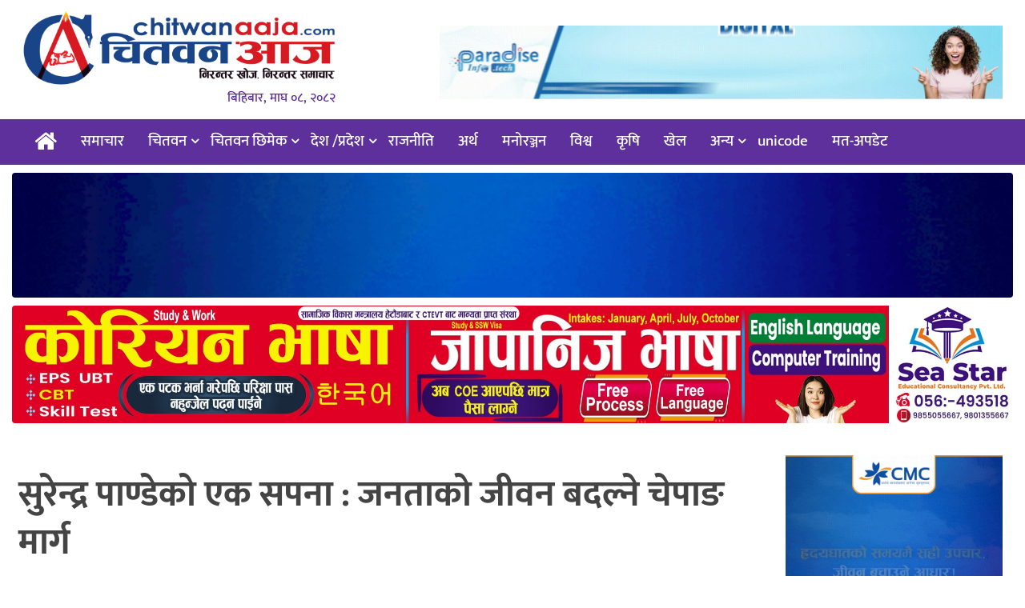

--- FILE ---
content_type: text/html; charset=UTF-8
request_url: https://www.chitwanaaja.com/32549
body_size: 30525
content:
<!DOCTYPE htmll>
<html xmlns="http://www.w3.org/1999/xhtml" dir="ltr">

<head>
   <meta http-equiv="Content-Type" content="text/html; charset=UTF-8" />
   <meta http-equiv="X-UA-Compatible" content="IE=edge">
   <meta name="viewport" content="width=device-width, initial-scale=1.0">
   <meta name="description" content="Online News Portal">
      <link href="https://sgp1.digitaloceanspaces.com/paradises3/2024/09/final-site-logo-box-png.png" type="image/x-icon" rel="icon">
   <meta name='robots' content='max-image-preview:large' />
	<style>img:is([sizes="auto" i], [sizes^="auto," i]) { contain-intrinsic-size: 3000px 1500px }</style>
	<link rel='dns-prefetch' href='//www.chitwanaaja.com' />
<link rel='dns-prefetch' href='//www.googletagmanager.com' />
<link rel="alternate" type="application/rss+xml" title="Chitwan Aaja &raquo; Feed" href="https://www.chitwanaaja.com/feed" />
<link rel="alternate" type="application/rss+xml" title="Chitwan Aaja &raquo; Comments Feed" href="https://www.chitwanaaja.com/comments/feed" />
<link rel="alternate" type="application/rss+xml" title="Chitwan Aaja &raquo; सुरेन्द्र पाण्डेको एक सपना : जनताको जीवन बदल्ने चेपाङ मार्ग Comments Feed" href="https://www.chitwanaaja.com/32549/feed" />
    <meta property="og:type" content="article" />
    <meta property="og:title" content="सुरेन्द्र पाण्डेको एक सपना : जनताको जीवन बदल्ने चेपाङ मार्ग" />
    <meta property="og:description" content="चितवन, कात्तिक २३-
नेकपा एमालेका उपाध्यक्ष एवम् चितवन क्षेत्र नं. १ का उम्मेदवार सुरेन्द्र पाण्डे २०२६ सालमा पढ्नका लागि धादिङ्गबाट भण्डारा चितवन आउँदै थिए ।
तीन दिन लगाएर विकट डाँडा हिडेर आउँदा त्यहाँका चेपाङ्गहरुको दुर्दशा देखे, उनले । चुनियाधारामा भन्ने ठाउँमा आइपुग्दा एक जनाको खान नपाएर मरेको खबर पनि थाहा पाए । मानिसहरु निकै कष्टकर जीवन बिताइरहेका थिए ।

   
      
         
            
                           
         
      
   


यो देखेका पाण्डेको मनमा एउटा संकल्प आयो, म कुनै दिन राजनीतिको उपल्लो तहमा पुगे भने यो ठाँउमा सडक बनाउँछु । पाण्डे २०६६ जेठमा अर्थमन्त्री बने । बजेट प्रस्तुत गर्ने मौका पाएका पाण्डेले, आफूले ४० बर्ष अगाडि देखेको सपनालाई विपनामा बदल्ने अवसरका रुपमा चेपाङ्ग मार्गको अवधारण ल्याए । सोही अनुसारको ट्याक खोल्न बजेटको समेत व्यवस्था पनि गरे ।
   
      
         
            
                           
         
   


   
         
			 
                  
   ..." />
    <meta property="og:url" content="https://www.chitwanaaja.com/32549" />
    <meta property="og:site_name" content="Chitwan Aaja" />

    <meta property="og:image" content="https://sgp1.digitaloceanspaces.com/paradises3/2022/11/20180613_104725.jpg" />
    <meta property="og:image:secure_url" content="https://sgp1.digitaloceanspaces.com/paradises3/2022/11/20180613_104725.jpg" />
    <meta property="og:image:type" content="image/jpeg" />
    <meta property="og:image:width" content="1100" />
    <meta property="og:image:height" content="619" />
    <script type="text/javascript">
/* <![CDATA[ */
window._wpemojiSettings = {"baseUrl":"https:\/\/s.w.org\/images\/core\/emoji\/16.0.1\/72x72\/","ext":".png","svgUrl":"https:\/\/s.w.org\/images\/core\/emoji\/16.0.1\/svg\/","svgExt":".svg","source":{"concatemoji":"https:\/\/www.chitwanaaja.com\/wp-includes\/js\/wp-emoji-release.min.js?ver=6.8.3"}};
/*! This file is auto-generated */
!function(s,n){var o,i,e;function c(e){try{var t={supportTests:e,timestamp:(new Date).valueOf()};sessionStorage.setItem(o,JSON.stringify(t))}catch(e){}}function p(e,t,n){e.clearRect(0,0,e.canvas.width,e.canvas.height),e.fillText(t,0,0);var t=new Uint32Array(e.getImageData(0,0,e.canvas.width,e.canvas.height).data),a=(e.clearRect(0,0,e.canvas.width,e.canvas.height),e.fillText(n,0,0),new Uint32Array(e.getImageData(0,0,e.canvas.width,e.canvas.height).data));return t.every(function(e,t){return e===a[t]})}function u(e,t){e.clearRect(0,0,e.canvas.width,e.canvas.height),e.fillText(t,0,0);for(var n=e.getImageData(16,16,1,1),a=0;a<n.data.length;a++)if(0!==n.data[a])return!1;return!0}function f(e,t,n,a){switch(t){case"flag":return n(e,"\ud83c\udff3\ufe0f\u200d\u26a7\ufe0f","\ud83c\udff3\ufe0f\u200b\u26a7\ufe0f")?!1:!n(e,"\ud83c\udde8\ud83c\uddf6","\ud83c\udde8\u200b\ud83c\uddf6")&&!n(e,"\ud83c\udff4\udb40\udc67\udb40\udc62\udb40\udc65\udb40\udc6e\udb40\udc67\udb40\udc7f","\ud83c\udff4\u200b\udb40\udc67\u200b\udb40\udc62\u200b\udb40\udc65\u200b\udb40\udc6e\u200b\udb40\udc67\u200b\udb40\udc7f");case"emoji":return!a(e,"\ud83e\udedf")}return!1}function g(e,t,n,a){var r="undefined"!=typeof WorkerGlobalScope&&self instanceof WorkerGlobalScope?new OffscreenCanvas(300,150):s.createElement("canvas"),o=r.getContext("2d",{willReadFrequently:!0}),i=(o.textBaseline="top",o.font="600 32px Arial",{});return e.forEach(function(e){i[e]=t(o,e,n,a)}),i}function t(e){var t=s.createElement("script");t.src=e,t.defer=!0,s.head.appendChild(t)}"undefined"!=typeof Promise&&(o="wpEmojiSettingsSupports",i=["flag","emoji"],n.supports={everything:!0,everythingExceptFlag:!0},e=new Promise(function(e){s.addEventListener("DOMContentLoaded",e,{once:!0})}),new Promise(function(t){var n=function(){try{var e=JSON.parse(sessionStorage.getItem(o));if("object"==typeof e&&"number"==typeof e.timestamp&&(new Date).valueOf()<e.timestamp+604800&&"object"==typeof e.supportTests)return e.supportTests}catch(e){}return null}();if(!n){if("undefined"!=typeof Worker&&"undefined"!=typeof OffscreenCanvas&&"undefined"!=typeof URL&&URL.createObjectURL&&"undefined"!=typeof Blob)try{var e="postMessage("+g.toString()+"("+[JSON.stringify(i),f.toString(),p.toString(),u.toString()].join(",")+"));",a=new Blob([e],{type:"text/javascript"}),r=new Worker(URL.createObjectURL(a),{name:"wpTestEmojiSupports"});return void(r.onmessage=function(e){c(n=e.data),r.terminate(),t(n)})}catch(e){}c(n=g(i,f,p,u))}t(n)}).then(function(e){for(var t in e)n.supports[t]=e[t],n.supports.everything=n.supports.everything&&n.supports[t],"flag"!==t&&(n.supports.everythingExceptFlag=n.supports.everythingExceptFlag&&n.supports[t]);n.supports.everythingExceptFlag=n.supports.everythingExceptFlag&&!n.supports.flag,n.DOMReady=!1,n.readyCallback=function(){n.DOMReady=!0}}).then(function(){return e}).then(function(){var e;n.supports.everything||(n.readyCallback(),(e=n.source||{}).concatemoji?t(e.concatemoji):e.wpemoji&&e.twemoji&&(t(e.twemoji),t(e.wpemoji)))}))}((window,document),window._wpemojiSettings);
/* ]]> */
</script>
<style id='wp-emoji-styles-inline-css' type='text/css'>

	img.wp-smiley, img.emoji {
		display: inline !important;
		border: none !important;
		box-shadow: none !important;
		height: 1em !important;
		width: 1em !important;
		margin: 0 0.07em !important;
		vertical-align: -0.1em !important;
		background: none !important;
		padding: 0 !important;
	}
</style>
<link rel='stylesheet' id='wp-block-library-css' href='https://www.chitwanaaja.com/wp-includes/css/dist/block-library/style.min.css?ver=6.8.3' type='text/css' media='all' />
<style id='classic-theme-styles-inline-css' type='text/css'>
/*! This file is auto-generated */
.wp-block-button__link{color:#fff;background-color:#32373c;border-radius:9999px;box-shadow:none;text-decoration:none;padding:calc(.667em + 2px) calc(1.333em + 2px);font-size:1.125em}.wp-block-file__button{background:#32373c;color:#fff;text-decoration:none}
</style>
<style id='global-styles-inline-css' type='text/css'>
:root{--wp--preset--aspect-ratio--square: 1;--wp--preset--aspect-ratio--4-3: 4/3;--wp--preset--aspect-ratio--3-4: 3/4;--wp--preset--aspect-ratio--3-2: 3/2;--wp--preset--aspect-ratio--2-3: 2/3;--wp--preset--aspect-ratio--16-9: 16/9;--wp--preset--aspect-ratio--9-16: 9/16;--wp--preset--color--black: #000000;--wp--preset--color--cyan-bluish-gray: #abb8c3;--wp--preset--color--white: #ffffff;--wp--preset--color--pale-pink: #f78da7;--wp--preset--color--vivid-red: #cf2e2e;--wp--preset--color--luminous-vivid-orange: #ff6900;--wp--preset--color--luminous-vivid-amber: #fcb900;--wp--preset--color--light-green-cyan: #7bdcb5;--wp--preset--color--vivid-green-cyan: #00d084;--wp--preset--color--pale-cyan-blue: #8ed1fc;--wp--preset--color--vivid-cyan-blue: #0693e3;--wp--preset--color--vivid-purple: #9b51e0;--wp--preset--gradient--vivid-cyan-blue-to-vivid-purple: linear-gradient(135deg,rgba(6,147,227,1) 0%,rgb(155,81,224) 100%);--wp--preset--gradient--light-green-cyan-to-vivid-green-cyan: linear-gradient(135deg,rgb(122,220,180) 0%,rgb(0,208,130) 100%);--wp--preset--gradient--luminous-vivid-amber-to-luminous-vivid-orange: linear-gradient(135deg,rgba(252,185,0,1) 0%,rgba(255,105,0,1) 100%);--wp--preset--gradient--luminous-vivid-orange-to-vivid-red: linear-gradient(135deg,rgba(255,105,0,1) 0%,rgb(207,46,46) 100%);--wp--preset--gradient--very-light-gray-to-cyan-bluish-gray: linear-gradient(135deg,rgb(238,238,238) 0%,rgb(169,184,195) 100%);--wp--preset--gradient--cool-to-warm-spectrum: linear-gradient(135deg,rgb(74,234,220) 0%,rgb(151,120,209) 20%,rgb(207,42,186) 40%,rgb(238,44,130) 60%,rgb(251,105,98) 80%,rgb(254,248,76) 100%);--wp--preset--gradient--blush-light-purple: linear-gradient(135deg,rgb(255,206,236) 0%,rgb(152,150,240) 100%);--wp--preset--gradient--blush-bordeaux: linear-gradient(135deg,rgb(254,205,165) 0%,rgb(254,45,45) 50%,rgb(107,0,62) 100%);--wp--preset--gradient--luminous-dusk: linear-gradient(135deg,rgb(255,203,112) 0%,rgb(199,81,192) 50%,rgb(65,88,208) 100%);--wp--preset--gradient--pale-ocean: linear-gradient(135deg,rgb(255,245,203) 0%,rgb(182,227,212) 50%,rgb(51,167,181) 100%);--wp--preset--gradient--electric-grass: linear-gradient(135deg,rgb(202,248,128) 0%,rgb(113,206,126) 100%);--wp--preset--gradient--midnight: linear-gradient(135deg,rgb(2,3,129) 0%,rgb(40,116,252) 100%);--wp--preset--font-size--small: 13px;--wp--preset--font-size--medium: 20px;--wp--preset--font-size--large: 36px;--wp--preset--font-size--x-large: 42px;--wp--preset--spacing--20: 0.44rem;--wp--preset--spacing--30: 0.67rem;--wp--preset--spacing--40: 1rem;--wp--preset--spacing--50: 1.5rem;--wp--preset--spacing--60: 2.25rem;--wp--preset--spacing--70: 3.38rem;--wp--preset--spacing--80: 5.06rem;--wp--preset--shadow--natural: 6px 6px 9px rgba(0, 0, 0, 0.2);--wp--preset--shadow--deep: 12px 12px 50px rgba(0, 0, 0, 0.4);--wp--preset--shadow--sharp: 6px 6px 0px rgba(0, 0, 0, 0.2);--wp--preset--shadow--outlined: 6px 6px 0px -3px rgba(255, 255, 255, 1), 6px 6px rgba(0, 0, 0, 1);--wp--preset--shadow--crisp: 6px 6px 0px rgba(0, 0, 0, 1);}:where(.is-layout-flex){gap: 0.5em;}:where(.is-layout-grid){gap: 0.5em;}body .is-layout-flex{display: flex;}.is-layout-flex{flex-wrap: wrap;align-items: center;}.is-layout-flex > :is(*, div){margin: 0;}body .is-layout-grid{display: grid;}.is-layout-grid > :is(*, div){margin: 0;}:where(.wp-block-columns.is-layout-flex){gap: 2em;}:where(.wp-block-columns.is-layout-grid){gap: 2em;}:where(.wp-block-post-template.is-layout-flex){gap: 1.25em;}:where(.wp-block-post-template.is-layout-grid){gap: 1.25em;}.has-black-color{color: var(--wp--preset--color--black) !important;}.has-cyan-bluish-gray-color{color: var(--wp--preset--color--cyan-bluish-gray) !important;}.has-white-color{color: var(--wp--preset--color--white) !important;}.has-pale-pink-color{color: var(--wp--preset--color--pale-pink) !important;}.has-vivid-red-color{color: var(--wp--preset--color--vivid-red) !important;}.has-luminous-vivid-orange-color{color: var(--wp--preset--color--luminous-vivid-orange) !important;}.has-luminous-vivid-amber-color{color: var(--wp--preset--color--luminous-vivid-amber) !important;}.has-light-green-cyan-color{color: var(--wp--preset--color--light-green-cyan) !important;}.has-vivid-green-cyan-color{color: var(--wp--preset--color--vivid-green-cyan) !important;}.has-pale-cyan-blue-color{color: var(--wp--preset--color--pale-cyan-blue) !important;}.has-vivid-cyan-blue-color{color: var(--wp--preset--color--vivid-cyan-blue) !important;}.has-vivid-purple-color{color: var(--wp--preset--color--vivid-purple) !important;}.has-black-background-color{background-color: var(--wp--preset--color--black) !important;}.has-cyan-bluish-gray-background-color{background-color: var(--wp--preset--color--cyan-bluish-gray) !important;}.has-white-background-color{background-color: var(--wp--preset--color--white) !important;}.has-pale-pink-background-color{background-color: var(--wp--preset--color--pale-pink) !important;}.has-vivid-red-background-color{background-color: var(--wp--preset--color--vivid-red) !important;}.has-luminous-vivid-orange-background-color{background-color: var(--wp--preset--color--luminous-vivid-orange) !important;}.has-luminous-vivid-amber-background-color{background-color: var(--wp--preset--color--luminous-vivid-amber) !important;}.has-light-green-cyan-background-color{background-color: var(--wp--preset--color--light-green-cyan) !important;}.has-vivid-green-cyan-background-color{background-color: var(--wp--preset--color--vivid-green-cyan) !important;}.has-pale-cyan-blue-background-color{background-color: var(--wp--preset--color--pale-cyan-blue) !important;}.has-vivid-cyan-blue-background-color{background-color: var(--wp--preset--color--vivid-cyan-blue) !important;}.has-vivid-purple-background-color{background-color: var(--wp--preset--color--vivid-purple) !important;}.has-black-border-color{border-color: var(--wp--preset--color--black) !important;}.has-cyan-bluish-gray-border-color{border-color: var(--wp--preset--color--cyan-bluish-gray) !important;}.has-white-border-color{border-color: var(--wp--preset--color--white) !important;}.has-pale-pink-border-color{border-color: var(--wp--preset--color--pale-pink) !important;}.has-vivid-red-border-color{border-color: var(--wp--preset--color--vivid-red) !important;}.has-luminous-vivid-orange-border-color{border-color: var(--wp--preset--color--luminous-vivid-orange) !important;}.has-luminous-vivid-amber-border-color{border-color: var(--wp--preset--color--luminous-vivid-amber) !important;}.has-light-green-cyan-border-color{border-color: var(--wp--preset--color--light-green-cyan) !important;}.has-vivid-green-cyan-border-color{border-color: var(--wp--preset--color--vivid-green-cyan) !important;}.has-pale-cyan-blue-border-color{border-color: var(--wp--preset--color--pale-cyan-blue) !important;}.has-vivid-cyan-blue-border-color{border-color: var(--wp--preset--color--vivid-cyan-blue) !important;}.has-vivid-purple-border-color{border-color: var(--wp--preset--color--vivid-purple) !important;}.has-vivid-cyan-blue-to-vivid-purple-gradient-background{background: var(--wp--preset--gradient--vivid-cyan-blue-to-vivid-purple) !important;}.has-light-green-cyan-to-vivid-green-cyan-gradient-background{background: var(--wp--preset--gradient--light-green-cyan-to-vivid-green-cyan) !important;}.has-luminous-vivid-amber-to-luminous-vivid-orange-gradient-background{background: var(--wp--preset--gradient--luminous-vivid-amber-to-luminous-vivid-orange) !important;}.has-luminous-vivid-orange-to-vivid-red-gradient-background{background: var(--wp--preset--gradient--luminous-vivid-orange-to-vivid-red) !important;}.has-very-light-gray-to-cyan-bluish-gray-gradient-background{background: var(--wp--preset--gradient--very-light-gray-to-cyan-bluish-gray) !important;}.has-cool-to-warm-spectrum-gradient-background{background: var(--wp--preset--gradient--cool-to-warm-spectrum) !important;}.has-blush-light-purple-gradient-background{background: var(--wp--preset--gradient--blush-light-purple) !important;}.has-blush-bordeaux-gradient-background{background: var(--wp--preset--gradient--blush-bordeaux) !important;}.has-luminous-dusk-gradient-background{background: var(--wp--preset--gradient--luminous-dusk) !important;}.has-pale-ocean-gradient-background{background: var(--wp--preset--gradient--pale-ocean) !important;}.has-electric-grass-gradient-background{background: var(--wp--preset--gradient--electric-grass) !important;}.has-midnight-gradient-background{background: var(--wp--preset--gradient--midnight) !important;}.has-small-font-size{font-size: var(--wp--preset--font-size--small) !important;}.has-medium-font-size{font-size: var(--wp--preset--font-size--medium) !important;}.has-large-font-size{font-size: var(--wp--preset--font-size--large) !important;}.has-x-large-font-size{font-size: var(--wp--preset--font-size--x-large) !important;}
:where(.wp-block-post-template.is-layout-flex){gap: 1.25em;}:where(.wp-block-post-template.is-layout-grid){gap: 1.25em;}
:where(.wp-block-columns.is-layout-flex){gap: 2em;}:where(.wp-block-columns.is-layout-grid){gap: 2em;}
:root :where(.wp-block-pullquote){font-size: 1.5em;line-height: 1.6;}
</style>
<link rel='stylesheet' id='dashicons-css' href='https://www.chitwanaaja.com/wp-includes/css/dashicons.min.css?ver=6.8.3' type='text/css' media='all' />
<link rel='stylesheet' id='dokan-style-css' href='https://www.chitwanaaja.com/wp-content/themes/nwtech_caja/style.css' type='text/css' media='all' />
<link rel='stylesheet' id='style-css-css' href='https://www.chitwanaaja.com/wp-content/themes/nwtech_caja/assets/css/style.css' type='text/css' media='all' />

<!-- Google tag (gtag.js) snippet added by Site Kit -->
<!-- Google Analytics snippet added by Site Kit -->
<script type="text/javascript" src="https://www.googletagmanager.com/gtag/js?id=G-5Z39GEDSK2" id="google_gtagjs-js" async></script>
<script type="text/javascript" id="google_gtagjs-js-after">
/* <![CDATA[ */
window.dataLayer = window.dataLayer || [];function gtag(){dataLayer.push(arguments);}
gtag("set","linker",{"domains":["www.chitwanaaja.com"]});
gtag("js", new Date());
gtag("set", "developer_id.dZTNiMT", true);
gtag("config", "G-5Z39GEDSK2");
/* ]]> */
</script>
<link rel="https://api.w.org/" href="https://www.chitwanaaja.com/wp-json/" /><link rel="alternate" title="JSON" type="application/json" href="https://www.chitwanaaja.com/wp-json/wp/v2/posts/32549" /><link rel="EditURI" type="application/rsd+xml" title="RSD" href="https://www.chitwanaaja.com/xmlrpc.php?rsd" />
<meta name="generator" content="WordPress 6.8.3" />
<link rel="canonical" href="https://www.chitwanaaja.com/32549" />
<link rel='shortlink' href='https://www.chitwanaaja.com/?p=32549' />
<link rel="alternate" title="oEmbed (JSON)" type="application/json+oembed" href="https://www.chitwanaaja.com/wp-json/oembed/1.0/embed?url=https%3A%2F%2Fwww.chitwanaaja.com%2F32549" />
<link rel="alternate" title="oEmbed (XML)" type="text/xml+oembed" href="https://www.chitwanaaja.com/wp-json/oembed/1.0/embed?url=https%3A%2F%2Fwww.chitwanaaja.com%2F32549&#038;format=xml" />
<meta name="generator" content="Site Kit by Google 1.170.0" />
<meta property="og:locale" content="en_US" />

<meta property="og:type" content="article" />

<meta property="og:title" content="सुरेन्द्र पाण्डेको एक सपना : जनताको जीवन बदल्ने चेपाङ मार्ग" />

<meta property="og:description" content="चितवन, कात्तिक २३- नेकपा एमालेका उपाध्यक्ष एवम् चितवन क्षेत्र नं. १ का उम्मेदवार सुरेन्द्र पाण्डे २०२६ सालमा पढ्नका लागि धादिङ्गबाट भण्डारा चितवन आउँदै थिए ।&hellip;" />

<meta property="og:url" content="https://www.chitwanaaja.com/32549" />

<meta property="og:site_name" content="Chitwan Aaja" />

<meta property="og:image" content="https://sgp1.digitaloceanspaces.com/paradises3/2022/11/20180613_104725.jpg" />

<meta name="twitter:card" content="summary_large_image" />

<meta name="twitter:site" content="@bikram-regmi" />

<meta name="twitter:creator" content="@bikram-regmi" />
        <style type="text/css">
                            .site-header h1.site-title a { background: url("https://s3-np1.datahub.com.np/chitwanaaja/2025/09/final-new-scaled.jpg") no-repeat scroll 0 0 rgba(0, 0, 0, 0);}
                                                                                                                                                                                </style>
           <script type="text/javascript">
      function hideMessagem() {
         document.getElementById("messagem").style.display = "none";
      }
      function showMessagem() {
         document.getElementById("messagem1").style.display = "block";
      }
      function startTimer1() {
         var tim = window.setTimeout("hideMessagem()", 5000);  // 5000 milliseconds = 5 seconds
         var tim = window.setTimeout("showMessagem()", 1000);
      }
   </script>
   <style>
      #messagem {
         display: block;
         background: #fff;
         height: 100%;
         width: 100%;
         position: fixed;
         z-index: 999999;
         top: 0px;
         right: 0px;
         left: 0px;
         bottom: 0px;
         text-align: center;
         overflow-y: scroll;
      }
   </style>
</head>

<body class="wp-singular post-template-default single single-post postid-32549 single-format-standard wp-theme-nwtech_caja">
      <div class="col-md-12 auto-container newsinside">
         </div>
<div id="messagem1" style="display:none"></div>
<!-- end skip start popup -->
<div class="skip-ads">
   <div class="col-md-12 auto-container">
         </div>
</div>
<!-- skip ads section -->
<header class="main-headera">
   <div class="header-container">
      <div class="top-bar">
         <div class="header-top">
            <div class="auto-container">
               <div class="roww clearfix">
                  <div class="col-md-6 col-sm-6 col-xs-5">
                     <div id="mySidenav" class="sidenav">
                        <div class="sidemenu-head">
                           <div class="logo_img">
                              <a href="https://www.chitwanaaja.com/">
                                                                     
                                    <img src="https://sgp1.digitaloceanspaces.com/paradises3/2024/09/final-new.png" alt="Logo">


                                                               </a>
                           </div>
                        </div>
                        <div class="sidemenu-body">
                           <div class="top-menu-side">
                              <div class="menu-side-container"><ul id="menu-side" class="menu"><li id="menu-item-2033" class="menu-item menu-item-type-taxonomy menu-item-object-category current-post-ancestor current-menu-parent current-post-parent menu-item-2033"><a title="चितवन समाचार" href="https://www.chitwanaaja.com/content/chitwan-news">चितवन समाचार</a></li>
<li id="menu-item-2040" class="menu-item menu-item-type-taxonomy menu-item-object-category menu-item-2040"><a title="राजनीति" href="https://www.chitwanaaja.com/content/%e0%a4%b0%e0%a4%be%e0%a4%9c%e0%a4%a8%e0%a5%80%e0%a4%a4%e0%a4%bf">राजनीति</a></li>
<li id="menu-item-2032" class="menu-item menu-item-type-taxonomy menu-item-object-category menu-item-2032"><a title="चितवन छिमेक" href="https://www.chitwanaaja.com/content/chitwan-ximek">चितवन छिमेक</a></li>
<li id="menu-item-2034" class="menu-item menu-item-type-taxonomy menu-item-object-category current-post-ancestor current-menu-parent current-post-parent menu-item-2034"><a title="देश/प्रदेश" href="https://www.chitwanaaja.com/content/pradesh">देश/प्रदेश</a></li>
<li id="menu-item-2029" class="menu-item menu-item-type-taxonomy menu-item-object-category menu-item-2029"><a title="अर्थ समाचार" href="https://www.chitwanaaja.com/content/economy">अर्थ समाचार</a></li>
<li id="menu-item-2027" class="menu-item menu-item-type-taxonomy menu-item-object-category menu-item-2027"><a title="अन्तर्राष्ट्रिय" href="https://www.chitwanaaja.com/content/international">अन्तर्राष्ट्रिय</a></li>
<li id="menu-item-2028" class="menu-item menu-item-type-taxonomy menu-item-object-category menu-item-2028"><a title="अन्तर्वार्ता" href="https://www.chitwanaaja.com/content/interview">अन्तर्वार्ता</a></li>
<li id="menu-item-2031" class="menu-item menu-item-type-taxonomy menu-item-object-category menu-item-2031"><a title="खेलकुद" href="https://www.chitwanaaja.com/content/sports">खेलकुद</a></li>
<li id="menu-item-2035" class="menu-item menu-item-type-taxonomy menu-item-object-category menu-item-2035"><a title="धर्म संस्कृति" href="https://www.chitwanaaja.com/content/faith">धर्म संस्कृति</a></li>
<li id="menu-item-2036" class="menu-item menu-item-type-taxonomy menu-item-object-category menu-item-2036"><a title="प्रवास" href="https://www.chitwanaaja.com/content/prawas">प्रवास</a></li>
<li id="menu-item-2037" class="menu-item menu-item-type-taxonomy menu-item-object-category menu-item-2037"><a title="फिचर" href="https://www.chitwanaaja.com/content/feature">फिचर</a></li>
<li id="menu-item-2038" class="menu-item menu-item-type-taxonomy menu-item-object-category menu-item-2038"><a title="फोटो फिचर" href="https://www.chitwanaaja.com/content/photo-feature">फोटो फिचर</a></li>
<li id="menu-item-2039" class="menu-item menu-item-type-taxonomy menu-item-object-category menu-item-2039"><a title="मनोरञ्जन" href="https://www.chitwanaaja.com/content/entertainment">मनोरञ्जन</a></li>
<li id="menu-item-2041" class="menu-item menu-item-type-taxonomy menu-item-object-category menu-item-2041"><a title="राशिफल" href="https://www.chitwanaaja.com/content/rasifal">राशिफल</a></li>
<li id="menu-item-2042" class="menu-item menu-item-type-taxonomy menu-item-object-category menu-item-2042"><a title="विचार/ब्लग" href="https://www.chitwanaaja.com/content/opinion">विचार/ब्लग</a></li>
<li id="menu-item-2043" class="menu-item menu-item-type-taxonomy menu-item-object-category menu-item-2043"><a title="विचित्र संसार" href="https://www.chitwanaaja.com/content/rochak">विचित्र संसार</a></li>
<li id="menu-item-2044" class="menu-item menu-item-type-taxonomy menu-item-object-category menu-item-2044"><a title="विशेष" href="https://www.chitwanaaja.com/content/special">विशेष</a></li>
<li id="menu-item-2045" class="menu-item menu-item-type-taxonomy menu-item-object-category menu-item-2045"><a title="शिक्षा" href="https://www.chitwanaaja.com/content/education">शिक्षा</a></li>
<li id="menu-item-2046" class="menu-item menu-item-type-taxonomy menu-item-object-category menu-item-2046"><a title="साहित्य" href="https://www.chitwanaaja.com/content/literature">साहित्य</a></li>
<li id="menu-item-2047" class="menu-item menu-item-type-taxonomy menu-item-object-category menu-item-2047"><a title="सूचना/प्रविधि" href="https://www.chitwanaaja.com/content/technology">सूचना/प्रविधि</a></li>
<li id="menu-item-2048" class="menu-item menu-item-type-taxonomy menu-item-object-category menu-item-2048"><a title="स्वास्थ्य/जीवनशैली" href="https://www.chitwanaaja.com/content/health">स्वास्थ्य/जीवनशैली</a></li>
<li id="menu-item-22038" class="menu-item menu-item-type-post_type menu-item-object-page menu-item-22038"><a title="मत-अपडेट" href="https://www.chitwanaaja.com/election-ctw-2079">मत-अपडेट</a></li>
<li id="menu-item-22040" class="menu-item menu-item-type-post_type menu-item-object-page menu-item-22040"><a title="Preeti to Unicode" href="https://www.chitwanaaja.com/preeti-to-unicode">Preeti to Unicode</a></li>
</ul></div>                           </div>
                        </div>
                        <a href="javascript:void(0)" class="closebtn" onclick="closeNav()">&times;</a>
                        <div class="sidemenu-footer">
                        </div>
                     </div>
                     <!-- sidenav-->
                  </div>
               </div>
            </div>
         </div>
      </div>
      <!-- top bar -->
      <div class="auto-container">
                  <div class="header-image">
                           <div class="col-md-4 col-sm-4 col-xs-12 logo">
                  <div class="logo_img"> <a href="https://www.chitwanaaja.com/">
                                                   
                           <img src="https://sgp1.digitaloceanspaces.com/paradises3/2024/09/final-new.png" alt="Logo">


                                             </a>
                  </div>
                  <div class="clearfix" style="margin-top:0px;"></div>
                  <div class="nepali-date-pc" style="margin-left: 15px;">
                     बिहिबार, माघ ०८, २०८२                  </div>
               </div>
               <div class="col-md-1 col-sm-1 col-xs-12">
               </div>
               <div class="col-md-7 col-sm-7 col-xs-12">
                  <div class="header-right">
                     <div class="clearfix" style="margin:10px 0px;"></div>
                                             <a href="https://paradiseit.com.np"><img style="margin:0px 0px 0px 0px;width:100%;height:auto;"
                              class='img-responsive' src="https://sgp1.digitaloceanspaces.com/paradises3/2025/08/final.gif" /></a>
                                       </div>
               </div>
                                 </div>
      </div>
      <!-- auto -->
   </div>
</header>   <!--Header Lower-->
   <header class="main-header">
      <!--<div class="navbar-nte-1"></div>-->
      <div class="header-lower">
         <div class="auto-container">
            <div class="norow clearfix main-menu">
               <span class="col-xs-3 tab-nav-nte" onclick="openNav()">&#9776;</span>
               <nav class="col-md-11 col-sm-11 col-xs-6">
                  <div class="navbar-header">
                     <div class="pc_fixed">
                                                <a class="navbar-brand-logo" href="https://www.chitwanaaja.com">
                           <span class="sticky_img"> <a href="https://www.chitwanaaja.com/">
                                                                     
                                    <img src="https://sgp1.digitaloceanspaces.com/paradises3/2024/09/final-new.png" alt="Logo">
                                                               </a>
                              <span>बिहिबार, माघ ०८, २०८२</span>
                           </span>
                     </div>
                     </a>
                     <i class="icon_only momizat-icon-home"></i>
                     <a class="navbar-brand" href="https://www.chitwanaaja.com"><i class="fa fa-home"></i>
                        </a>
                  </div>
                  <div class="navbar-collapse collapse clearfix">
                     <ul class="navigation-main">
                        <i class="icon_only momizat-icon-home"></i>
                        <div class="collapse navbar-collapse navbar-main-collapse"><ul id="menu-menu" class="nav navbar-nav"><li id="menu-item-2051" class="menu-item menu-item-type-post_type menu-item-object-page menu-item-2051"><a title="समाचार" href="https://www.chitwanaaja.com/latest">समाचार</a></li>
<li id="menu-item-1686" class="menu-item menu-item-type-taxonomy menu-item-object-category current-post-ancestor current-menu-parent current-post-parent menu-item-has-children menu-item-1686 dropdown"><a title="चितवन" href="https://www.chitwanaaja.com/content/chitwan-news" data-toggle="dropdown" class="dropdown-toggle">चितवन <span class="caret"></span></a>
<ul role="menu" class=" dropdown-menu">
	<li id="menu-item-1690" class="menu-item menu-item-type-taxonomy menu-item-object-category menu-item-1690"><a title="भरतपुर" href="https://www.chitwanaaja.com/content/chitwan-news/bharatpur">भरतपुर</a></li>
	<li id="menu-item-1692" class="menu-item menu-item-type-taxonomy menu-item-object-category menu-item-1692"><a title="रत्ननगर" href="https://www.chitwanaaja.com/content/chitwan-news/ratnanagar">रत्ननगर</a></li>
	<li id="menu-item-1688" class="menu-item menu-item-type-taxonomy menu-item-object-category menu-item-1688"><a title="कालिका" href="https://www.chitwanaaja.com/content/chitwan-news/kalika">कालिका</a></li>
	<li id="menu-item-1689" class="menu-item menu-item-type-taxonomy menu-item-object-category menu-item-1689"><a title="खैरहनी" href="https://www.chitwanaaja.com/content/chitwan-news/khairahani">खैरहनी</a></li>
	<li id="menu-item-1693" class="menu-item menu-item-type-taxonomy menu-item-object-category menu-item-1693"><a title="राप्ती" href="https://www.chitwanaaja.com/content/chitwan-news/rapti">राप्ती</a></li>
	<li id="menu-item-1691" class="menu-item menu-item-type-taxonomy menu-item-object-category menu-item-1691"><a title="माडी" href="https://www.chitwanaaja.com/content/chitwan-news/madi">माडी</a></li>
	<li id="menu-item-1687" class="menu-item menu-item-type-taxonomy menu-item-object-category menu-item-1687"><a title="इच्छाकामना" href="https://www.chitwanaaja.com/content/chitwan-news/ichhyakamana">इच्छाकामना</a></li>
</ul>
</li>
<li id="menu-item-1840" class="menu-item menu-item-type-taxonomy menu-item-object-category menu-item-has-children menu-item-1840 dropdown"><a title="चितवन छिमेक" href="https://www.chitwanaaja.com/content/chitwan-ximek" data-toggle="dropdown" class="dropdown-toggle">चितवन छिमेक <span class="caret"></span></a>
<ul role="menu" class=" dropdown-menu">
	<li id="menu-item-2024" class="menu-item menu-item-type-taxonomy menu-item-object-category menu-item-2024"><a title="नवलपरासी पूर्व" href="https://www.chitwanaaja.com/content/chitwan-ximek/nawalpur">नवलपरासी पूर्व</a></li>
	<li id="menu-item-2022" class="menu-item menu-item-type-taxonomy menu-item-object-category menu-item-2022"><a title="तनहुँ" href="https://www.chitwanaaja.com/content/chitwan-ximek/tanahun">तनहुँ</a></li>
	<li id="menu-item-2026" class="menu-item menu-item-type-taxonomy menu-item-object-category menu-item-2026"><a title="मकवानपुर" href="https://www.chitwanaaja.com/content/chitwan-ximek/makawanpur">मकवानपुर</a></li>
	<li id="menu-item-2021" class="menu-item menu-item-type-taxonomy menu-item-object-category menu-item-2021"><a title="गोरखा" href="https://www.chitwanaaja.com/content/chitwan-ximek/gorkha">गोरखा</a></li>
	<li id="menu-item-2023" class="menu-item menu-item-type-taxonomy menu-item-object-category menu-item-2023"><a title="धादिङ" href="https://www.chitwanaaja.com/content/chitwan-ximek/dhading">धादिङ</a></li>
	<li id="menu-item-2025" class="menu-item menu-item-type-taxonomy menu-item-object-category menu-item-2025"><a title="पर्सा" href="https://www.chitwanaaja.com/content/chitwan-ximek/parsa">पर्सा</a></li>
</ul>
</li>
<li id="menu-item-1695" class="menu-item menu-item-type-taxonomy menu-item-object-category current-post-ancestor current-menu-parent current-post-parent menu-item-has-children menu-item-1695 dropdown"><a title="देश /प्रदेश" href="https://www.chitwanaaja.com/content/pradesh" data-toggle="dropdown" class="dropdown-toggle">देश /प्रदेश <span class="caret"></span></a>
<ul role="menu" class=" dropdown-menu">
	<li id="menu-item-1698" class="menu-item menu-item-type-taxonomy menu-item-object-category menu-item-1698"><a title="प्रदेश १" href="https://www.chitwanaaja.com/content/pradesh/pradesh1">प्रदेश १</a></li>
	<li id="menu-item-1699" class="menu-item menu-item-type-taxonomy menu-item-object-category menu-item-1699"><a title="मधेस प्रदेश" href="https://www.chitwanaaja.com/content/pradesh/madesh">मधेस प्रदेश</a></li>
	<li id="menu-item-1701" class="menu-item menu-item-type-taxonomy menu-item-object-category menu-item-1701"><a title="वाग्मती प्रदेश" href="https://www.chitwanaaja.com/content/pradesh/bagmati">वाग्मती प्रदेश</a></li>
	<li id="menu-item-1697" class="menu-item menu-item-type-taxonomy menu-item-object-category menu-item-1697"><a title="गण्डकी प्रदेश" href="https://www.chitwanaaja.com/content/pradesh/gandaki">गण्डकी प्रदेश</a></li>
	<li id="menu-item-1700" class="menu-item menu-item-type-taxonomy menu-item-object-category menu-item-1700"><a title="लुम्बिनी प्रदेश" href="https://www.chitwanaaja.com/content/pradesh/lumbini">लुम्बिनी प्रदेश</a></li>
	<li id="menu-item-1696" class="menu-item menu-item-type-taxonomy menu-item-object-category menu-item-1696"><a title="कर्णाली प्रदेश" href="https://www.chitwanaaja.com/content/pradesh/karnali">कर्णाली प्रदेश</a></li>
	<li id="menu-item-1702" class="menu-item menu-item-type-taxonomy menu-item-object-category menu-item-1702"><a title="सुदूरपश्चिम प्रदेश" href="https://www.chitwanaaja.com/content/pradesh/sudur">सुदूरपश्चिम प्रदेश</a></li>
</ul>
</li>
<li id="menu-item-1707" class="menu-item menu-item-type-taxonomy menu-item-object-category menu-item-1707"><a title="राजनीति" href="https://www.chitwanaaja.com/content/%e0%a4%b0%e0%a4%be%e0%a4%9c%e0%a4%a8%e0%a5%80%e0%a4%a4%e0%a4%bf">राजनीति</a></li>
<li id="menu-item-847" class="menu-item menu-item-type-taxonomy menu-item-object-category menu-item-847"><a title="अर्थ" href="https://www.chitwanaaja.com/content/economy">अर्थ</a></li>
<li id="menu-item-851" class="menu-item menu-item-type-taxonomy menu-item-object-category menu-item-851"><a title="मनोरञ्जन" href="https://www.chitwanaaja.com/content/entertainment">मनोरञ्जन</a></li>
<li id="menu-item-1238" class="menu-item menu-item-type-taxonomy menu-item-object-category menu-item-1238"><a title="विश्व" href="https://www.chitwanaaja.com/content/international">विश्व</a></li>
<li id="menu-item-1845" class="menu-item menu-item-type-taxonomy menu-item-object-category menu-item-1845"><a title="कृषि" href="https://www.chitwanaaja.com/content/%e0%a4%95%e0%a5%83%e0%a4%b7%e0%a4%bf">कृषि</a></li>
<li id="menu-item-848" class="menu-item menu-item-type-taxonomy menu-item-object-category menu-item-848"><a title="खेल" href="https://www.chitwanaaja.com/content/sports">खेल</a></li>
<li id="menu-item-1266" class="menu-item menu-item-type-custom menu-item-object-custom menu-item-has-children menu-item-1266 dropdown"><a title="अन्य" href="#" data-toggle="dropdown" class="dropdown-toggle">अन्य <span class="caret"></span></a>
<ul role="menu" class=" dropdown-menu">
	<li id="menu-item-1705" class="menu-item menu-item-type-taxonomy menu-item-object-category menu-item-1705"><a title="भिडियो" href="https://www.chitwanaaja.com/content/video0">भिडियो</a></li>
	<li id="menu-item-1675" class="menu-item menu-item-type-taxonomy menu-item-object-category menu-item-1675"><a title="अन्तर्वार्ता" href="https://www.chitwanaaja.com/content/interview">अन्तर्वार्ता</a></li>
	<li id="menu-item-1711" class="menu-item menu-item-type-taxonomy menu-item-object-category menu-item-1711"><a title="शिक्षा" href="https://www.chitwanaaja.com/content/education">शिक्षा</a></li>
	<li id="menu-item-1717" class="menu-item menu-item-type-taxonomy menu-item-object-category menu-item-1717"><a title="राशिफल" href="https://www.chitwanaaja.com/content/rasifal">राशिफल</a></li>
	<li id="menu-item-1716" class="menu-item menu-item-type-taxonomy menu-item-object-category menu-item-1716"><a title="धर्म संस्कृति" href="https://www.chitwanaaja.com/content/faith">धर्म संस्कृति</a></li>
	<li id="menu-item-1679" class="menu-item menu-item-type-taxonomy menu-item-object-category menu-item-1679"><a title="चितवन छिमेक" href="https://www.chitwanaaja.com/content/chitwan-ximek">चितवन छिमेक</a></li>
	<li id="menu-item-1703" class="menu-item menu-item-type-taxonomy menu-item-object-category menu-item-1703"><a title="फिचर" href="https://www.chitwanaaja.com/content/feature">फिचर</a></li>
	<li id="menu-item-1718" class="menu-item menu-item-type-taxonomy menu-item-object-category menu-item-1718"><a title="प्रवास" href="https://www.chitwanaaja.com/content/prawas">प्रवास</a></li>
	<li id="menu-item-862" class="menu-item menu-item-type-taxonomy menu-item-object-category menu-item-862"><a title="साहित्य" href="https://www.chitwanaaja.com/content/literature">साहित्य</a></li>
	<li id="menu-item-1719" class="menu-item menu-item-type-taxonomy menu-item-object-category menu-item-1719"><a title="विचार/ब्लग" href="https://www.chitwanaaja.com/content/opinion">विचार/ब्लग</a></li>
	<li id="menu-item-1720" class="menu-item menu-item-type-taxonomy menu-item-object-category menu-item-1720"><a title="पत्रपत्रिका" href="https://www.chitwanaaja.com/content/patrapatrika">पत्रपत्रिका</a></li>
	<li id="menu-item-1267" class="menu-item menu-item-type-taxonomy menu-item-object-category menu-item-1267"><a title="रोचक" href="https://www.chitwanaaja.com/content/rochak">रोचक</a></li>
	<li id="menu-item-1714" class="menu-item menu-item-type-taxonomy menu-item-object-category menu-item-1714"><a title="सूचना/प्रविधि" href="https://www.chitwanaaja.com/content/technology">सूचना/प्रविधि</a></li>
	<li id="menu-item-1715" class="menu-item menu-item-type-taxonomy menu-item-object-category menu-item-1715"><a title="स्वास्थ्य/जीवनशैली" href="https://www.chitwanaaja.com/content/health">स्वास्थ्य/जीवनशैली</a></li>
	<li id="menu-item-1721" class="menu-item menu-item-type-custom menu-item-object-custom menu-item-1721"><a title="चितवन हिजो" href="https://www.chitwanaaja.com/hijo">चितवन हिजो</a></li>
</ul>
</li>
<li id="menu-item-5693" class="menu-item menu-item-type-post_type menu-item-object-page menu-item-5693"><a title="unicode" href="https://www.chitwanaaja.com/preeti-to-unicode">unicode</a></li>
<li id="menu-item-22028" class="menu-item menu-item-type-post_type menu-item-object-page menu-item-22028"><a title="मत-अपडेट" href="https://www.chitwanaaja.com/election-ctw-2079">मत-अपडेट</a></li>
</ul></div>                     </ul>
                  </div>
               </nav>
               <div class="col-md-1 col-sm-1 col-xs-3">
                  <div class="menu-options">
                     <ul class="opt-list">
                        <!-- <li rel="latestBar" class="latestBox">
                              <span class="toolTip">
                              <span class="icon"><i class="fa fa-clock-o"></i>
                                                       </span>
                              </span>
                              </li>
                              <li rel="trendBar" class="trendBox" style="color: #fff;background-color:rgb(160 0 0);">
                              <span class="toolTip">
                              <span class="iconn">
                              <i class="fa fa-bolt"></i>
                                                    </span>
                              </span>
                              </li>-->
                     </ul>
                  </div>
               </div>
               <!-- trend menu -->
            </div>
            <!--row end -->
         </div>
         <!-- Header Lower -->
         <!--<div class="navbar-nte-2"></div>-->
      </div>
            
         <div class="menu-options">
         <div class="opt-panels">
            <div id ="latestBar" class="panel trend-panel">
               <div class="auto-container">
                  <div class="trendInner">
                     <div class="header-gb">
                        <div class="main-title red">
                           <h3>भर्खरै</h3>
                        </div>
                     </div>
                     <div class="row trend-content">
                        <div class="col-md-4 col-sm-4 col-xs-12"> 
                            <div class="small_news h100 ci ir">
                                  
        <div class="ntech">
        <div class="small-newsbox">
        <div class="row">
   <a href="https://www.chitwanaaja.com/130070" rel="bookmark">
        <div class="col-md-5 col-sm-5 col-xs-5">
         <span class="thumbnail-nt">	
           <img width="790" height="466" src="https://sgp1.digitaloceanspaces.com/paradises3/2024/03/see.jpg" class="attachment-post-thumbnail size-post-thumbnail wp-post-image" alt="" decoding="async" fetchpriority="high" srcset="https://sgp1.digitaloceanspaces.com/paradises3/2024/03/see.jpg 790w, https://sgp1.digitaloceanspaces.com/paradises3/2024/03/see-300x177.jpg 300w, https://sgp1.digitaloceanspaces.com/paradises3/2024/03/see-768x453.jpg 768w" sizes="(max-width: 790px) 100vw, 790px" />        </span>
     </div>
	 <div class="col-md-7 col-sm-7 col-xs-7">
        <div class="medium_box">
        <div class="medium_box_title">
	        <h5>एसईई चैत १९ देखि २९ सम्म</h5>
       </div>   
			       </div>
     </div>
     </div>
	</a> 
 </div>
 </div>
     <hr>
         
        <div class="ntech">
        <div class="small-newsbox">
        <div class="row">
   <a href="https://www.chitwanaaja.com/130011" rel="bookmark">
        <div class="col-md-5 col-sm-5 col-xs-5">
         <span class="thumbnail-nt">	
           <img width="1600" height="1066" src="https://sgp1.digitaloceanspaces.com/paradises3/2026/01/5c44a7ac-8fec-41ef-b64c-f1d0a442cc0c.jpg" class="attachment-post-thumbnail size-post-thumbnail wp-post-image" alt="" decoding="async" srcset="https://sgp1.digitaloceanspaces.com/paradises3/2026/01/5c44a7ac-8fec-41ef-b64c-f1d0a442cc0c.jpg 1600w, https://sgp1.digitaloceanspaces.com/paradises3/2026/01/5c44a7ac-8fec-41ef-b64c-f1d0a442cc0c-300x200.jpg 300w, https://sgp1.digitaloceanspaces.com/paradises3/2026/01/5c44a7ac-8fec-41ef-b64c-f1d0a442cc0c-1080x720.jpg 1080w, https://sgp1.digitaloceanspaces.com/paradises3/2026/01/5c44a7ac-8fec-41ef-b64c-f1d0a442cc0c-768x512.jpg 768w, https://sgp1.digitaloceanspaces.com/paradises3/2026/01/5c44a7ac-8fec-41ef-b64c-f1d0a442cc0c-1536x1023.jpg 1536w" sizes="(max-width: 1600px) 100vw, 1600px" />        </span>
     </div>
	 <div class="col-md-7 col-sm-7 col-xs-7">
        <div class="medium_box">
        <div class="medium_box_title">
	        <h5>अङ्कुरम् एकेडेमीमा खेलकुद सप्ताह सुरु</h5>
       </div>   
			       </div>
     </div>
     </div>
	</a> 
 </div>
 </div>
     <hr>
         
        <div class="ntech">
        <div class="small-newsbox">
        <div class="row">
   <a href="https://www.chitwanaaja.com/129899" rel="bookmark">
        <div class="col-md-5 col-sm-5 col-xs-5">
         <span class="thumbnail-nt">	
           <img width="800" height="461" src="https://sgp1.digitaloceanspaces.com/paradises3/2026/01/1850252717Nirbachan-aayog.jpeg" class="attachment-post-thumbnail size-post-thumbnail wp-post-image" alt="" decoding="async" srcset="https://sgp1.digitaloceanspaces.com/paradises3/2026/01/1850252717Nirbachan-aayog.jpeg 800w, https://sgp1.digitaloceanspaces.com/paradises3/2026/01/1850252717Nirbachan-aayog-300x173.jpeg 300w, https://sgp1.digitaloceanspaces.com/paradises3/2026/01/1850252717Nirbachan-aayog-768x443.jpeg 768w" sizes="(max-width: 800px) 100vw, 800px" />        </span>
     </div>
	 <div class="col-md-7 col-sm-7 col-xs-7">
        <div class="medium_box">
        <div class="medium_box_title">
	        <h5>आजबाट लागू भयो निर्वाचन आचारसंहिता</h5>
       </div>   
			       </div>
     </div>
     </div>
	</a> 
 </div>
 </div>
     <hr>
                                    </div>
                        </div>
                        <!--/.col-sm-4 -->
                        <div class="col-md-4 col-sm-4 col-xs-12"> 
                            <div class="small_news h100 ci ir">
                                  
        <div class="ntech">
        <div class="small-newsbox">
        <div class="row">
   <a href="https://www.chitwanaaja.com/128616" rel="bookmark">
        <div class="col-md-5 col-sm-5 col-xs-5">
         <span class="thumbnail-nt">	
           <img width="800" height="500" src="https://sgp1.digitaloceanspaces.com/paradises3/2025/12/school.2023-04-15-02-36-14_800x500_50.webp" class="attachment-post-thumbnail size-post-thumbnail wp-post-image" alt="" decoding="async" srcset="https://sgp1.digitaloceanspaces.com/paradises3/2025/12/school.2023-04-15-02-36-14_800x500_50.webp 800w, https://sgp1.digitaloceanspaces.com/paradises3/2025/12/school.2023-04-15-02-36-14_800x500_50-300x188.webp 300w, https://sgp1.digitaloceanspaces.com/paradises3/2025/12/school.2023-04-15-02-36-14_800x500_50-768x480.webp 768w" sizes="(max-width: 800px) 100vw, 800px" />        </span>
     </div>
	 <div class="col-md-7 col-sm-7 col-xs-7">
        <div class="medium_box">
        <div class="medium_box_title">
	        <h5>शीतलहरबाट जनजीवन प्रभावित हुन थालेपछि राजविराजका विद्यालयमा बिदा</h5>
       </div>   
			       </div>
     </div>
     </div>
	</a> 
 </div>
 </div>
     <hr>
         
        <div class="ntech">
        <div class="small-newsbox">
        <div class="row">
   <a href="https://www.chitwanaaja.com/128441" rel="bookmark">
        <div class="col-md-5 col-sm-5 col-xs-5">
         <span class="thumbnail-nt">	
           <img width="1600" height="837" src="https://sgp1.digitaloceanspaces.com/paradises3/2025/12/csc-global-1.jpeg" class="attachment-post-thumbnail size-post-thumbnail wp-post-image" alt="" decoding="async" srcset="https://sgp1.digitaloceanspaces.com/paradises3/2025/12/csc-global-1.jpeg 1600w, https://sgp1.digitaloceanspaces.com/paradises3/2025/12/csc-global-1-300x157.jpeg 300w, https://sgp1.digitaloceanspaces.com/paradises3/2025/12/csc-global-1-1080x565.jpeg 1080w, https://sgp1.digitaloceanspaces.com/paradises3/2025/12/csc-global-1-768x402.jpeg 768w, https://sgp1.digitaloceanspaces.com/paradises3/2025/12/csc-global-1-1536x804.jpeg 1536w" sizes="(max-width: 1600px) 100vw, 1600px" />        </span>
     </div>
	 <div class="col-md-7 col-sm-7 col-xs-7">
        <div class="medium_box">
        <div class="medium_box_title">
	        <h5>क्यानडा जान चाहने विद्यार्थीका लागि चितवनमा ‘सिएससी ग्लोबल – क्यानडा एडमिशन एण्ड स्कलरशिप डे’ हुँदै</h5>
       </div>   
			       </div>
     </div>
     </div>
	</a> 
 </div>
 </div>
     <hr>
         
        <div class="ntech">
        <div class="small-newsbox">
        <div class="row">
   <a href="https://www.chitwanaaja.com/128359" rel="bookmark">
        <div class="col-md-5 col-sm-5 col-xs-5">
         <span class="thumbnail-nt">	
           <img width="2560" height="1559" src="https://sgp1.digitaloceanspaces.com/paradises3/2025/12/PRO_KTM7R9A2647-scaled.jpg" class="attachment-post-thumbnail size-post-thumbnail wp-post-image" alt="" decoding="async" srcset="https://sgp1.digitaloceanspaces.com/paradises3/2025/12/PRO_KTM7R9A2647-scaled.jpg 2560w, https://sgp1.digitaloceanspaces.com/paradises3/2025/12/PRO_KTM7R9A2647-300x183.jpg 300w, https://sgp1.digitaloceanspaces.com/paradises3/2025/12/PRO_KTM7R9A2647-1080x658.jpg 1080w, https://sgp1.digitaloceanspaces.com/paradises3/2025/12/PRO_KTM7R9A2647-768x468.jpg 768w, https://sgp1.digitaloceanspaces.com/paradises3/2025/12/PRO_KTM7R9A2647-1536x936.jpg 1536w, https://sgp1.digitaloceanspaces.com/paradises3/2025/12/PRO_KTM7R9A2647-2048x1248.jpg 2048w" sizes="(max-width: 2560px) 100vw, 2560px" />        </span>
     </div>
	 <div class="col-md-7 col-sm-7 col-xs-7">
        <div class="medium_box">
        <div class="medium_box_title">
	        <h5>त्रिभुवन विश्वविद्यालयबाट १६ हजार ३८० विद्यार्थी दीक्षित</h5>
       </div>   
			       </div>
     </div>
     </div>
	</a> 
 </div>
 </div>
     <hr>
                                    </div>
                        </div>
                        <!--/.col-sm-4 -->
                        <div class="col-md-4 col-sm-4 col-xs-12"> 
                            <div class="small_news h100 ci ir">
                                  
        <div class="ntech">
        <div class="small-newsbox">
        <div class="row">
   <a href="https://www.chitwanaaja.com/128251" rel="bookmark">
        <div class="col-md-5 col-sm-5 col-xs-5">
         <span class="thumbnail-nt">	
           <img width="1100" height="613" src="https://sgp1.digitaloceanspaces.com/paradises3/2025/12/43-1.jpg" class="attachment-post-thumbnail size-post-thumbnail wp-post-image" alt="" decoding="async" srcset="https://sgp1.digitaloceanspaces.com/paradises3/2025/12/43-1.jpg 1100w, https://sgp1.digitaloceanspaces.com/paradises3/2025/12/43-1-300x167.jpg 300w, https://sgp1.digitaloceanspaces.com/paradises3/2025/12/43-1-1024x571.jpg 1024w, https://sgp1.digitaloceanspaces.com/paradises3/2025/12/43-1-768x428.jpg 768w" sizes="(max-width: 1100px) 100vw, 1100px" />        </span>
     </div>
	 <div class="col-md-7 col-sm-7 col-xs-7">
        <div class="medium_box">
        <div class="medium_box_title">
	        <h5>ब्रिटिस कलेजमाथि मानव तस्करीको आरोप, इन्टर्नसिपको नाममा दुबईमा विद्यार्थी अलपत्र</h5>
       </div>   
			       </div>
     </div>
     </div>
	</a> 
 </div>
 </div>
     <hr>
         
        <div class="ntech">
        <div class="small-newsbox">
        <div class="row">
   <a href="https://www.chitwanaaja.com/128125" rel="bookmark">
        <div class="col-md-5 col-sm-5 col-xs-5">
         <span class="thumbnail-nt">	
           <img width="2048" height="1638" src="https://sgp1.digitaloceanspaces.com/paradises3/2025/12/597327697_1740145079994611_8783707365179740416_n.jpg" class="attachment-post-thumbnail size-post-thumbnail wp-post-image" alt="" decoding="async" srcset="https://sgp1.digitaloceanspaces.com/paradises3/2025/12/597327697_1740145079994611_8783707365179740416_n.jpg 2048w, https://sgp1.digitaloceanspaces.com/paradises3/2025/12/597327697_1740145079994611_8783707365179740416_n-300x240.jpg 300w, https://sgp1.digitaloceanspaces.com/paradises3/2025/12/597327697_1740145079994611_8783707365179740416_n-1024x819.jpg 1024w, https://sgp1.digitaloceanspaces.com/paradises3/2025/12/597327697_1740145079994611_8783707365179740416_n-768x614.jpg 768w, https://sgp1.digitaloceanspaces.com/paradises3/2025/12/597327697_1740145079994611_8783707365179740416_n-1536x1229.jpg 1536w" sizes="(max-width: 2048px) 100vw, 2048px" />        </span>
     </div>
	 <div class="col-md-7 col-sm-7 col-xs-7">
        <div class="medium_box">
        <div class="medium_box_title">
	        <h5>राष्ट्रिय स्तरीय &#8220;Public Speaking Rhetoric&#8221; अनलाइन वक्तृत्व प्रतियोगिताको घोषणा</h5>
       </div>   
			       </div>
     </div>
     </div>
	</a> 
 </div>
 </div>
     <hr>
         
        <div class="ntech">
        <div class="small-newsbox">
        <div class="row">
   <a href="https://www.chitwanaaja.com/128056" rel="bookmark">
        <div class="col-md-5 col-sm-5 col-xs-5">
         <span class="thumbnail-nt">	
           <img width="1423" height="610" src="https://sgp1.digitaloceanspaces.com/paradises3/2025/12/Sitlahar-tarai-1.jpg" class="attachment-post-thumbnail size-post-thumbnail wp-post-image" alt="" decoding="async" srcset="https://sgp1.digitaloceanspaces.com/paradises3/2025/12/Sitlahar-tarai-1.jpg 1423w, https://sgp1.digitaloceanspaces.com/paradises3/2025/12/Sitlahar-tarai-1-300x129.jpg 300w, https://sgp1.digitaloceanspaces.com/paradises3/2025/12/Sitlahar-tarai-1-1024x439.jpg 1024w, https://sgp1.digitaloceanspaces.com/paradises3/2025/12/Sitlahar-tarai-1-768x329.jpg 768w" sizes="(max-width: 1423px) 100vw, 1423px" />        </span>
     </div>
	 <div class="col-md-7 col-sm-7 col-xs-7">
        <div class="medium_box">
        <div class="medium_box_title">
	        <h5>अत्यधिक चिसोपछि तीन दिन विद्यालय बन्द</h5>
       </div>   
			       </div>
     </div>
     </div>
	</a> 
 </div>
 </div>
     <hr>
                                    </div>
                        </div>
                        <!--/.col-sm-4 -->
                     </div>
                     <span class="closeBtn"><i class="fa fa-times"></i></span>
                  </div>
               </div>
            </div>
            <!-- latest bar -->
            <div id ="trendBar" class="panel trend-panel">
               <div class="auto-container">
                  <div class="trendInner">
                     <div class="header-gb">
                        <div class="main-title red">
                           <h3>लोकप्रिय समाचार</h3>
                        </div>
                     </div>
                     <div class="row trend-content">
                        <div class="col-sm-6">
                           <div class="popular-post">
                                                                                          <ul class="list">
                                 <li>
                                    <span class="numbering">
                                    <span style="color: #fff; font-size: 25px;">१.</span>
                                    </span>
                                    <a href="https://www.chitwanaaja.com/129891"> हेर्नुस आज मिति २०८२ माघ ५ गते सोमबारको राशीफल</a>
                                 </li>
                              </ul>
                              <div class="clearfix" style="margin:0px 0px;"></div>
                              <hr>
                                                            <ul class="list">
                                 <li>
                                    <span class="numbering">
                                    <span style="color: #fff; font-size: 25px;">२.</span>
                                    </span>
                                    <a href="https://www.chitwanaaja.com/129930"> चितवनको सामान्य चुनावबाट डराउँदिन : रेनु दाहाल</a>
                                 </li>
                              </ul>
                              <div class="clearfix" style="margin:0px 0px;"></div>
                              <hr>
                                                            <ul class="list">
                                 <li>
                                    <span class="numbering">
                                    <span style="color: #fff; font-size: 25px;">३.</span>
                                    </span>
                                    <a href="https://www.chitwanaaja.com/129782"> WAY ग्रुप नेपाल नवलपुरद्वारा नारायणी नदी सरसफाइ सचेतना अभियान सुरु</a>
                                 </li>
                              </ul>
                              <div class="clearfix" style="margin:0px 0px;"></div>
                              <hr>
                                                            <ul class="list">
                                 <li>
                                    <span class="numbering">
                                    <span style="color: #fff; font-size: 25px;">४.</span>
                                    </span>
                                    <a href="https://www.chitwanaaja.com/129933"> आनुवंशिकी, बाली प्रजनन तथा बीउ विज्ञान राष्ट्रिय सम्मेलन हुँदै, कृषिमन्त्रीद्वारा उद्घाटन हुने</a>
                                 </li>
                              </ul>
                              <div class="clearfix" style="margin:0px 0px;"></div>
                              <hr>
                                                            <ul class="list">
                                 <li>
                                    <span class="numbering">
                                    <span style="color: #fff; font-size: 25px;">५.</span>
                                    </span>
                                    <a href="https://www.chitwanaaja.com/129760"> भरतपुरको मुहार फेरेर बिदा लिँदै मेयर ‘रेनु दाहाल’</a>
                                 </li>
                              </ul>
                              <div class="clearfix" style="margin:0px 0px;"></div>
                              <hr>
                                                                                       </div>
                        </div>
                        <!--/.col-sm-6 -->
                        <div class="col-sm-6">
                                                                                 <ul class="list">
                              <li>
                                 <span class="numbering">
                                 <span style="color: #fff; font-size: 25px;">६.</span>
                                 </span>
                                 <a href="https://www.chitwanaaja.com/129994"> पर्सा अदालतले रविसँग माग्यो १ करोड धरौटी</a>
                              </li>
                           </ul>
                           <div class="clearfix" style="margin:0px 0px;"></div>
                           <hr>
                                                      <ul class="list">
                              <li>
                                 <span class="numbering">
                                 <span style="color: #fff; font-size: 25px;">७.</span>
                                 </span>
                                 <a href="https://www.chitwanaaja.com/129861"> सिंहदरबार जलाउने चिनेका छौँ,हिसाबकिताब हुन्छः महेश बस्नेत</a>
                              </li>
                           </ul>
                           <div class="clearfix" style="margin:0px 0px;"></div>
                           <hr>
                                                      <ul class="list">
                              <li>
                                 <span class="numbering">
                                 <span style="color: #fff; font-size: 25px;">८.</span>
                                 </span>
                                 <a href="https://www.chitwanaaja.com/129735"> भरतपुर महानगरको नयाँ प्रशासकीय भवनको उद्घाटन, भवन नबन्दै उद्घाटन गरिएको भन्दै विरोध</a>
                              </li>
                           </ul>
                           <div class="clearfix" style="margin:0px 0px;"></div>
                           <hr>
                                                      <ul class="list">
                              <li>
                                 <span class="numbering">
                                 <span style="color: #fff; font-size: 25px;">९.</span>
                                 </span>
                                 <a href="https://www.chitwanaaja.com/129956"> वर्गसंघर्षको धार बोकेर चितवन–२ मा प्रताप गुरुङ</a>
                              </li>
                           </ul>
                           <div class="clearfix" style="margin:0px 0px;"></div>
                           <hr>
                                                      <ul class="list">
                              <li>
                                 <span class="numbering">
                                 <span style="color: #fff; font-size: 25px;">१०.</span>
                                 </span>
                                 <a href="https://www.chitwanaaja.com/129744"> चितवनमा सितोरियो सोवुकान कराते दिक्षान्त कार्यक्रम सुरु</a>
                              </li>
                           </ul>
                           <div class="clearfix" style="margin:0px 0px;"></div>
                           <hr>
                                                                              </div>
                     </div>
                     <span class="closeBtn"><i class="fa fa-times"></i></span>
                  </div>
               </div>
            </div>
            <div id="searchBar" class="panel trend-panel">
               <div class="auto-container">
                  <div class="search-content">
                     <span class="closeBtn"><i class="fa fa-times"></i></span>
                     <div class="clearfix" style="margin:15px 0px;"></div>
                     <form role="search" method="get" id="searchform" action="submit">
                        <div class="input-group">
                           <input type="text" name="s" class="form-control" placeholder="नेपालीमै खोज्नुहोस..." aria-label="Search for..." value=""/>
                           <span class="input-group-btn">
                           <button type="submit" value="search" class="btn">Search</button>
                           </span>
                        </div>
                     </form>
                  </div>
               </div>
            </div>
         </div>
        </div>
         <!-- menu option -->   </header>
   <div class="clearfix" style="margin:0px 0px;"></div>
      <div class="clearfix" style="margin:0px 0px;"></div>
               <div class="page-wrapper">
                                       <!--End Main Header --><div class="clearfix" style="margin:0px 0px;"></div>
<main class="main-content-area">
   <div class="sidebar-page">
      <div class="auto-container">
         <div class="roow insid-bg clearfix">
            <div class="advertise">
                     <div class="long-ads">
                     <a href="https://www.chitwanaaja.com">
               <img class='img-responsive' src="https://sgp1.digitaloceanspaces.com/paradises3/2024/07/CMCNewAston1200x1501-low-quali.gif" />
            </a>
               </div>
      <div class="long-ads">
                     <a href="https://www.facebook.com/seastareducationalconsultancy">
               <img class='img-responsive' src="https://sgp1.digitaloceanspaces.com/paradises3/2022/04/Messenger_creation_94d3a94a-8fad-41e5-af97-e2e86918f9f2-1.jpeg" />
            </a>
               </div>
            </div>
            <div class="stickey_body row" bis_skin_checked="1">
               <div class="col-sm-9 col-md-9 col-xs-12" bis_skin_checked="11">
                                       <article class="post post-detail" id="post-32549" class="post-32549 post type-post status-publish format-standard has-post-thumbnail hentry category-170 category-chitwan-news category-pradesh">
                                                <div class="left-content">
                           <div class="entry-header">
                              <h1 class="entry-title">
                                 <h2 class="post-title">
                                    <h1 class="entry-title">सुरेन्द्र पाण्डेको एक सपना : जनताको जीवन बदल्ने चेपाङ मार्ग </h1>
                                 </h2>
                              </h1>
                                                            <div class="entry-meta">
                                 <div class="post-meta">
                                    <div class="meta-description">
                                       <div class="col-md-4 col-sm-4 col-xs-12">
                                          <ul class="meta-desc">
                                             <div class="writer_details">
                                                                                                   <span class="author__img">
                                                                                                                                                                        <img class="cover" src="https://sgp1.digitaloceanspaces.com/paradises3/2024/09/final-site-logo-box-png.png">
                                                                                                         </span>
                                                   <label>चितवन आज</label>
                                                
                                                
                                                                                             </div>
                                          </ul>
                                       </div>
                                       <div class="col-md-8 col-sm-8 col-xs-12">
                                          <div class="social-share">
                                             <div class="sharethis-inline-share-buttons"></div>
                                          </div>
                                       </div>
                                    </div>
                                 </div>
                              </div>
                           </div>
                           <div class="clearfix" style="margin:0px 0px;"></div>
                           <div class="entry-body">
                                    <div class="long-ads">
                     <a href="https://www.facebook.com/chitwanmates">
               <img class='img-responsive' src="https://sgp1.digitaloceanspaces.com/paradises3/2025/06/MATES-GIF.gif" />
            </a>
               </div>
                              <div class="clearfix" style="margin:5px 0px;"></div>
                              <div class="post__thumbnail">
                                 <img width="1100" height="619" src="https://sgp1.digitaloceanspaces.com/paradises3/2022/11/20180613_104725.jpg" class="attachment-post-thumbnail size-post-thumbnail wp-post-image" alt="" decoding="async" loading="lazy" srcset="https://sgp1.digitaloceanspaces.com/paradises3/2022/11/20180613_104725.jpg 1100w, https://sgp1.digitaloceanspaces.com/paradises3/2022/11/20180613_104725-300x169.jpg 300w, https://sgp1.digitaloceanspaces.com/paradises3/2022/11/20180613_104725-1024x576.jpg 1024w, https://sgp1.digitaloceanspaces.com/paradises3/2022/11/20180613_104725-768x432.jpg 768w" sizes="auto, (max-width: 1100px) 100vw, 1100px" />                                                               </div>
                              <div class="clearfix" style="margin:5px 0px;"></div>
                                    <div class="long-ads">
                     <a href="https://www.facebook.com/share/1AqMCpg4wy/">
               <img class='img-responsive' src="https://sgp1.digitaloceanspaces.com/paradises3/2025/08/Explore-Your-Dream-study-in-japan-with-banzai_20250815_194601_0001-1.gif" />
            </a>
               </div>
                              <div class="clearfix" style="margin:10px 0px;"></div>
                                                            <div class="entry-content">
                                 <p><strong><em>चितवन, कात्तिक २३-</em></strong><br />
नेकपा एमालेका उपाध्यक्ष एवम् चितवन क्षेत्र नं. १ का उम्मेदवार सुरेन्द्र पाण्डे २०२६ सालमा पढ्नका लागि धादिङ्गबाट भण्डारा चितवन आउँदै थिए ।</p>
<p>तीन दिन लगाएर विकट डाँडा हिडेर आउँदा त्यहाँका चेपाङ्गहरुको दुर्दशा देखे, उनले । चुनियाधारामा भन्ने ठाउँमा आइपुग्दा एक जनाको खान नपाएर मरेको खबर पनि थाहा पाए । मानिसहरु निकै कष्टकर जीवन बिताइरहेका थिए ।</p><!-- In Between Ads Sections -->
<div class="in__between_ads">
   <div class="row">
      <div class="col-md-12 col-sm-12 col-xs-12">
         <div class="ntech_ad_container">
            <div class="advertise">
                           </div>
         </div>
      </div>
   </div>
</div>

<p>यो देखेका पाण्डेको मनमा एउटा संकल्प आयो, म कुनै दिन राजनीतिको उपल्लो तहमा पुगे भने यो ठाँउमा सडक बनाउँछु । पाण्डे २०६६ जेठमा अर्थमन्त्री बने । बजेट प्रस्तुत गर्ने मौका पाएका पाण्डेले, आफूले ४० बर्ष अगाडि देखेको सपनालाई विपनामा बदल्ने अवसरका रुपमा चेपाङ्ग मार्गको अवधारण ल्याए । सोही अनुसारको ट्याक खोल्न बजेटको समेत व्यवस्था पनि गरे ।</p><div class="in__between_ads">
   <div class="row">
      <div class="col-md-12 col-sm-12 col-xs-12">
         <div class="ntech_ad_container">
            <div class="advertise">
                           </div>
         </div>
   </div>
</div>
<div class="in__between_ads">
   <div class="row">
         <div class="ntech_ad_container ads_three">
			 
                  </div>
   </div>
</div>
<div class="in__between_ads">
   <div class="row">
         <div class="ntech_ad_container ads_three row">
                              <div class="col-md-4 col-sm-4 col-xs-12">
                                    <div class="long-ads">
                     <a href="https://www.chitwanaaja.com">
               <img decoding="async" class='img-responsive' src="https://sgp1.digitaloceanspaces.com/paradises3/2025/12/IMG-20251229-WA0012.jpg" />
            </a>
               </div>
                              </div>
                              <div class="col-md-4 col-sm-4 col-xs-12">
                                    <div class="long-ads">
                     <a href="https://www.chitwanaaja.com">
               <img decoding="async" class='img-responsive' src="https://sgp1.digitaloceanspaces.com/paradises3/2025/07/20260111_113452.jpg" />
            </a>
               </div>
                              </div>
                              <div class="col-md-4 col-sm-4 col-xs-12">
                                    <div class="long-ads">
                     <a href="https://www.facebook.com/sma.edu.np">
               <img decoding="async" class='img-responsive' src="https://sgp1.digitaloceanspaces.com/paradises3/2025/01/Everest-and-Star-600X600.png" />
            </a>
               </div>
                              </div>
         </div>
   </div>
</div>

<p>पाण्डेलाई थाहा छ, यो सडक बन्दा पूर्वी चितवनका जनताको जीवनमा ठूलो वदलाव आउनेछ । यो सडकले विकट भेगका चेपाङ्गहरुहरूको जीवनस्तर मात्रै माथि उठाएको छैन, नारायणगढ मुग्लिन, धादिङ्गखण्डको पृथ्वी राजमार्गको समेत विकल्प दिएको छ । भण्डाराबाट मलेखु झण्डै १ घण्टामा पुग्न सक्ने योजनासहित पूर्व अर्थमन्त्री पाण्डेले यो योजना अगाडि ल्याएका थिए । उनको सपना साकार हुने क्रममा पुगेको छ ।</p><div class="in__between_ads">
   <div class="row">
      <div class="col-md-12 col-sm-12 col-xs-12">
         <div class="ntech_ad_container">
            <div class="advertise">
                           </div>
         </div>
   </div>
</div>

<p>अहिले मलेखु र भण्डारातिरबाट सडक पिच हुने काम जारी छ । विभिन्न ठाउँमा पुलहरुसमेत बनिरहेका छन् । अब पुलहरु बनिसके पछि यो सडकमा १२ महिना नै गाडीहरु गुड्छन् । एमाले उम्मेदवार पाण्डे भन्छन् म जीवनमा निकै खुसी हुन्छु यो सडकले, मलाई नदेखेका नभेटका मान्छेहरुले पनि यो सडक सुरेन्द्रको योजना हो, सपना हो भन्छन्, मलाई निकै खुसी लाग्छ, केही गर्न सके जस्तो लाग्छ । दुब्लिङ्ग र हात्तिसुडे भन्ने ठाँउमा छोटाछोटा सुरूङ्ग बनाउन ठेक्का खुलेका छन् । स्थानीय वासी बुद्धिबहादुर तामाङ्गले एउटा नेताले देखेको सपना साकार हुने अवस्था आएको भन्दै चेपाङ्ग मार्गको अवधारणा ल्याउने सुरेन्द्र पाण्डेलाई धन्यवाद दिए । चेपाङ्ग मार्ग चितवन खण्डमा ३९ किमी र धादिङ खण्डमा २३ किमी पर्दछ ।</p><div class="in__between_ads">
   <div class="row">
      <div class="col-md-12 col-sm-12 col-xs-12">
         <div class="ntech_ad_container">
            <div class="advertise">
                           </div>
         </div>
   </div>
</div>

<p>एमाले उम्मेदवार सुरेन्द्रको अर्को पनि सपना छ, यो सडकलाई ठोरीसम्म जोड्ने । ठोरीसम्म जोड्दा १३२ किलोमिटर यो सडक लामो हुनेछ ।</p><div class="in__between_ads">
   <div class="row">
      <div class="col-md-12 col-sm-12 col-xs-12">
         <div class="ntech_ad_container">
            <div class="advertise">
                           </div>
         </div>
   </div>
</div>

<p>चेपाङ मार्ग अन्र्तगत राप्ती नगरपालिकाको वडा ११ हात्तीढाँप र वडा नं. १२ ढिटार जोडने लोथर खोलामा ९० मिटरको पुल निर्माण काम सकिएको छ । चितवनको भण्डाराबाट कोराक, थाकलटार, देउरालीटार, कपरतक भञ्ज्याङ्ग, वासवाङ हुँदै धादिङ जिल्लाको सिमाना कान्द्राङगढीबाट महादेवस्थान र मलेखु पुग्न सकिन्छ ।अझै केही ठाँउहरुमा सडक सुधार गरेर, सुरुङ्गहरु बनाएर सडकलाई छोटो पार्ने प्रयास पनि भैरहेका छन् । ६२ किलोमिटरलाई ५० किलोमिटरमा झार्ने गरी काम भैरहेको एमाले नेता सुरेन्द्र पाण्डे बताउँछन् ।</p>
<p><strong>चेपाङ मार्गका तीन फाइदा</strong><br />
भण्डारा मलेखु सडक सञ्चालनमा आएपछि प्रत्यक्षरुपमा तीनवटा फाईदा देखिएको छ । पहिलो नारायणगढ काडमाडौं सडक खण्डमा सवारी साधनको चाप घटने छ भने सडक कै कारणले पहाडी क्षेत्रमा बसोवास गर्ने सीमान्तकृत चेपाङ समुदायको जीवन स्तर माथि उठेको छ । चेपाङहरुका अर्गानिक उत्पादनहरुले सहज बजार पाएका छन् ।<br />
सो सडक निर्माण भएपछि चितवनबाट काठमाडौ जाने यात्रुको सडक दूरी छोटिने छ । भण्डाराबाट भरतपुर मुग्निल हुँदै मलेखुसम्म जान १०६ किलोमिटरको दुरी छ । भण्डारा मलेखु चेपाङ राजमार्ग ६२ किलामिटर मात्र रहेकाले ४४ किलोमिटर दुरी कम हुन्छ । त्रिशुली नदीका कारण जोखिम पनि उत्तिकै छ । साथै यो सडक नारायणगढ मुग्लिन सडकखण्डको विकल्पका रुपमा समेत प्रयोग सकिने सजिलो सडकखण्ड मध्येको एक बन्ने छ । १०५ किलोमिटर दूरीको राजमार्ग ४४ किमी छोटो भएसगै यसले समय र इन्धनको बचत गर्छ ।</p>
<p><strong>चेपाङहरू बसमा सरर&#8230;..</strong><br />
सो सडकको ट्याक खोलेपछि भण्डारा र मलेखुबाट सवारी साधन चल्न थालेका छन् । पहाडी क्षेत्रमा गाडी चल्न थालेपछि चेपाङलाई आफुले उत्पादन गरेको सामाग्रीहरु बजारसम्म ल्याउन सहज भएको छ । ‘बस चल्न थालेपछि धेरै सजिलो भएको छ’, राप्ती नगरपालिका वडा नं.१३ कालिटारका जमानसिंह प्रजाले भने ‘पहिला ५ घण्टा हिडेर भण्डारमा जानु पथ्यो अहिले चाँडै पुगिन्छ ।’ उनले आफुले उत्पादन गरेको कृषि सामाग्री बसमै हालेर बजारसम्म लैजाने गरेको खुसी हुँदै सुनाए । सडकको सहज पहँच नभएका कारण विगतमा चेपाङले उत्पादन गरेका सामाग्री गाउँमा नै कुहिएर फाल्नु पर्ने अबस्था रहेको थियो भने, गाउँमा नै दलालहरुले किन्दा निकै सस्तोमा लिने गरेका थिए । चेपाङले उत्पादन गरेका खसी बोका, मह, तरकारी जडिबुटी सडक अभावको कारण बजारसम्म लैजान नसकेर बस्तीमै पुगेका व्यापारीलाई चेपाङहरुले सस्तो मूल्यमा विक्री गर्दै आएका थिए । तर, अहिले भाउ समेत पाउन थालेका छन् । उनीहरुको मुख्य बजार भण्डारा भएको छ । यो सडकमा बस चल्न थालेपछि चेपाङहरुले उत्पादन गरेका सामाग्री बजारसम्म ल्याएर उचित मुल्यमा विक्री गर्न थालेको र आर्थिक उर्पाजन हुन थालेको एमाले उम्मेदवार सुरेन्द्र पाण्डेले बताए । सडकले चेपाङ समुदायको दैनिकी नै परिवर्तन भएको छ ।</p>
<p>&nbsp;</p>
<p>&nbsp;</p>
<p>&nbsp;</p>
                                 <div class="clearfix" style="margin:10px 0px;"></div>
                                                                  <div class="clearfix" style="margin:10px 0px;"></div>
                                 <div class="tags_list">
                                    <ul class="list-unstyled">
                                                                           </ul>
                                 </div>
                                 <div class="clearfix" style="margin:20px 0px;"></div>
                                 <div class="col-md-4 col-sm-4 col-xs-12 postt_date">
                                    <div class="fb-page" data-href="https://www.facebook.com/chitwanaja01" data-tabs=""
                                       data-width="" data-height="" data-small-header="false"
                                       data-adapt-container-width="true" data-hide-cover="false"
                                       data-show-facepile="false">
                                       <blockquote cite="https://www.facebook.com/chitwanaja01"
                                          class="fb-xfbml-parse-ignore"><a
                                             href="https://www.facebook.com/chitwanaja01">Chitwan Aaja चितवन
                                             आज</a></blockquote>
                                    </div>
                                    <div class="meta-writerr">
                                       <div class="clearfix" style="margin:2px 0px;"></div>
                                       <span class="postd-date">बुधबार, कार्तिक २३, २०७९
                                          मा प्रकाशित</span>
                                       <div class="clearfix" style="margin:2px 0px;"></div>
                                    </div>
                                 </div>
                                 <div class="col-md-8 col-sm-8 col-xs-12 postt_date">
                                    <div class="social-share">
                                       <div class="sharethis-inline-share-buttons"></div>
                                    </div>
                                 </div>
                              </div>
                              <!-- .entry-content -->
                              <div class="clearfix" style="margin:0px 0px;"></div>
                              <div id="ff" style="background:#fff;">
                                       <div class="long-ads">
                     <a href="https://www.chitwanaaja.com">
               <img class='img-responsive' src="https://sgp1.digitaloceanspaces.com/paradises3/2024/09/final-new-scaled.jpg" />
            </a>
               </div>
                              </div>
                           </div>
                           <div class="clearfix" style="margin:5px 0px;"></div>
                           <div class="title-web">तपाईको प्रतिक्रिय</div>
                           <div class="bod">
                              <div class="comments-area">
                                 <div id="facebook-comments">
                                    <fb:comments href="https://www.chitwanaaja.com/32549" num_posts="8" width="100%"></fb:comments>
                                 </div>
                              </div>
                           </div>
                           <div class="clearfix" style="margin:0px 0px;"></div>
                           <div id="ff" style="background:#fff;">
                                    <div class="long-ads">
                     <a href="https://www.chitwanaaja.com">
               <img class='img-responsive' src="https://sgp1.digitaloceanspaces.com/paradises3/2026/01/Screenshot_20260117-141601.jpg" />
            </a>
               </div>
      <div class="long-ads">
                     <a href="https://www.chitwanaaja.com">
               <img class='img-responsive' src="https://sgp1.digitaloceanspaces.com/paradises3/2026/01/IMG-20260114-WA0012.jpg" />
            </a>
               </div>
      <div class="long-ads">
                     <a href="https://www.facebook.com/AimsAbroadEducation">
               <img class='img-responsive' src="https://sgp1.digitaloceanspaces.com/paradises3/2026/01/footer-scaled-1.png" />
            </a>
               </div>
      <div class="long-ads">
                     <a href="https://www.chitwanaaja.com">
               <img class='img-responsive' src="https://sgp1.digitaloceanspaces.com/paradises3/2026/01/Paper-Add-scaled.jpg" />
            </a>
               </div>
      <div class="long-ads">
                     <a href="https://www.facebook.com/share/1MgFYh3xvd/">
               <img class='img-responsive' src="https://sgp1.digitaloceanspaces.com/paradises3/2025/08/News-Paper.png" />
            </a>
               </div>
      <div class="long-ads">
                     <a href="https://www.facebook.com/642595946198842/posts/1324840148070445/?substory_index=1324840148070445&amp;mibextid=Nif5oz">
               <img class='img-responsive' src="https://sgp1.digitaloceanspaces.com/paradises3/2023/03/1140x110-Pixl-For-Chitwan-Aaj.jpg" />
            </a>
               </div>
      <div class="long-ads">
                     <a href="https://www.facebook.com/birajpaint">
               <img class='img-responsive' src="https://sgp1.digitaloceanspaces.com/paradises3/2022/06/biraj-paints.gif" />
            </a>
               </div>
                           </div>
                           <div class="clearfix" style="margin:0px 0px;"></div>
                           <!-- Comment Form -->
                           <div id="right-brdd">
                              <div class="title-web">सम्बन्धित समाचार</div>
                              <div class="bod">
                                 <div class="margin-fixer">
                                                                                 <div class="col-md-4 col-sm-4 col-xs-12 small-block archive"
                                                style="border-bottom: 1px dotted #fff;">
                                                <div class="tab-desc-small-single" style="background: #f5faff;">
                                                   <a href="https://www.chitwanaaja.com/130111" class="tab-block">
                                                      <figure class="feature-block">
                                                         <img width="2048" height="1151" src="https://sgp1.digitaloceanspaces.com/paradises3/2026/01/619739467_870373178967372_3092176848950763777_n.jpg" class="attachment-post-thumbnail size-post-thumbnail wp-post-image" alt="" decoding="async" loading="lazy" srcset="https://sgp1.digitaloceanspaces.com/paradises3/2026/01/619739467_870373178967372_3092176848950763777_n.jpg 2048w, https://sgp1.digitaloceanspaces.com/paradises3/2026/01/619739467_870373178967372_3092176848950763777_n-300x169.jpg 300w, https://sgp1.digitaloceanspaces.com/paradises3/2026/01/619739467_870373178967372_3092176848950763777_n-1080x607.jpg 1080w, https://sgp1.digitaloceanspaces.com/paradises3/2026/01/619739467_870373178967372_3092176848950763777_n-768x432.jpg 768w, https://sgp1.digitaloceanspaces.com/paradises3/2026/01/619739467_870373178967372_3092176848950763777_n-1536x863.jpg 1536w" sizes="auto, (max-width: 2048px) 100vw, 2048px" />                                                      </figure>
                                                   </a>
                                                   <div class="tab-desc-small" style="background: #f5faff;">
                                                      <a href="https://www.chitwanaaja.com/130111" rel="bookmark">
                                                         <h5>शिखर सामुदायिक वनको अध्यक्षमा घलान चयन</h5>
                                                      </a>
                                                   </div>
                                                </div>
                                             </div>
                                                                                          <div class="col-md-4 col-sm-4 col-xs-12 small-block archive"
                                                style="border-bottom: 1px dotted #fff;">
                                                <div class="tab-desc-small-single" style="background: #f5faff;">
                                                   <a href="https://www.chitwanaaja.com/130109" class="tab-block">
                                                      <figure class="feature-block">
                                                         <img width="800" height="461" src="https://sgp1.digitaloceanspaces.com/paradises3/2026/01/1850252717Nirbachan-aayog.jpeg" class="attachment-post-thumbnail size-post-thumbnail wp-post-image" alt="" decoding="async" loading="lazy" srcset="https://sgp1.digitaloceanspaces.com/paradises3/2026/01/1850252717Nirbachan-aayog.jpeg 800w, https://sgp1.digitaloceanspaces.com/paradises3/2026/01/1850252717Nirbachan-aayog-300x173.jpeg 300w, https://sgp1.digitaloceanspaces.com/paradises3/2026/01/1850252717Nirbachan-aayog-768x443.jpeg 768w" sizes="auto, (max-width: 800px) 100vw, 800px" />                                                      </figure>
                                                   </a>
                                                   <div class="tab-desc-small" style="background: #f5faff;">
                                                      <a href="https://www.chitwanaaja.com/130109" rel="bookmark">
                                                         <h5>शुक्रबार उम्मेदवारलाई चुनाव चिह्न प्रदान गरिने</h5>
                                                      </a>
                                                   </div>
                                                </div>
                                             </div>
                                                                                          <div class="col-md-4 col-sm-4 col-xs-12 small-block archive"
                                                style="border-bottom: 1px dotted #fff;">
                                                <div class="tab-desc-small-single" style="background: #f5faff;">
                                                   <a href="https://www.chitwanaaja.com/130107" class="tab-block">
                                                      <figure class="feature-block">
                                                         <img width="1000" height="464" src="https://sgp1.digitaloceanspaces.com/paradises3/2026/01/congress-ofc.jpg" class="attachment-post-thumbnail size-post-thumbnail wp-post-image" alt="" decoding="async" loading="lazy" srcset="https://sgp1.digitaloceanspaces.com/paradises3/2026/01/congress-ofc.jpg 1000w, https://sgp1.digitaloceanspaces.com/paradises3/2026/01/congress-ofc-300x139.jpg 300w, https://sgp1.digitaloceanspaces.com/paradises3/2026/01/congress-ofc-768x356.jpg 768w" sizes="auto, (max-width: 1000px) 100vw, 1000px" />                                                      </figure>
                                                   </a>
                                                   <div class="tab-desc-small" style="background: #f5faff;">
                                                      <a href="https://www.chitwanaaja.com/130107" rel="bookmark">
                                                         <h5>कांग्रेस केन्द्रीय कार्यसमितिको बैठक शुक्रबार बस्ने</h5>
                                                      </a>
                                                   </div>
                                                </div>
                                             </div>
                                                                                                                  </div>
                              </div>
                           </div>
                           <div class="clearfix" style="margin:0px 0px;"></div>
                           <div id="ff" style="background:#fff;">
                                                         </div>
                           <div class="clearfix" style="margin:0px 0px;"></div>
                           						 <div class="news__section_no pb-0 display_block rounded ntech_no_shadow no_bod white_bg h_1000 pt-0 inside__news">
                  <div class="header-gb">
                     <div class="main-title red">
                        <h3>ताजा समाचार</h3>
                        <span class="readall"><a href="https://www.chitwanaaja.com/latest"  class="more_btn"> सबै<i class="fa fa-angle-right"></i></a></span>
                     </div>
                  </div>
                  <div class="margin-fixer-off">
                     <div class="col-md-3 col-sm-3 col-xs-12">
                        <div class="feature__post h120 ci fs-20">
                            
        <div class="feat__post">
        <div class="thumbnail__feat">
            <a href="https://www.chitwanaaja.com/130111" style="display:block;" rel="bookmark"><img width="2048" height="1151" src="https://sgp1.digitaloceanspaces.com/paradises3/2026/01/619739467_870373178967372_3092176848950763777_n.jpg" class="attachment-post-thumbnail size-post-thumbnail wp-post-image" alt="" decoding="async" loading="lazy" srcset="https://sgp1.digitaloceanspaces.com/paradises3/2026/01/619739467_870373178967372_3092176848950763777_n.jpg 2048w, https://sgp1.digitaloceanspaces.com/paradises3/2026/01/619739467_870373178967372_3092176848950763777_n-300x169.jpg 300w, https://sgp1.digitaloceanspaces.com/paradises3/2026/01/619739467_870373178967372_3092176848950763777_n-1080x607.jpg 1080w, https://sgp1.digitaloceanspaces.com/paradises3/2026/01/619739467_870373178967372_3092176848950763777_n-768x432.jpg 768w, https://sgp1.digitaloceanspaces.com/paradises3/2026/01/619739467_870373178967372_3092176848950763777_n-1536x863.jpg 1536w" sizes="auto, (max-width: 2048px) 100vw, 2048px" /> 
           </a>
          </div>
        <div class="feat__desc">
            <div class="link__title">
            <a href="https://www.chitwanaaja.com/130111" rel="bookmark">
                 <h2>शिखर सामुदायिक वनको अध्यक्षमा घलान चयन</h2>
              </a>
          </div>
			             <div class="news__excerpt">
              <p></p>
             </div> 
        </div> 
        </div>
                                </div>
                     </div>
                     <div class="col-md-3 col-sm-3 col-xs-12">
                        <div class="feature__post h120 ci fs-20">
                            
        <div class="feat__post">
        <div class="thumbnail__feat">
            <a href="https://www.chitwanaaja.com/130109" style="display:block;" rel="bookmark"><img width="800" height="461" src="https://sgp1.digitaloceanspaces.com/paradises3/2026/01/1850252717Nirbachan-aayog.jpeg" class="attachment-post-thumbnail size-post-thumbnail wp-post-image" alt="" decoding="async" loading="lazy" srcset="https://sgp1.digitaloceanspaces.com/paradises3/2026/01/1850252717Nirbachan-aayog.jpeg 800w, https://sgp1.digitaloceanspaces.com/paradises3/2026/01/1850252717Nirbachan-aayog-300x173.jpeg 300w, https://sgp1.digitaloceanspaces.com/paradises3/2026/01/1850252717Nirbachan-aayog-768x443.jpeg 768w" sizes="auto, (max-width: 800px) 100vw, 800px" /> 
           </a>
          </div>
        <div class="feat__desc">
            <div class="link__title">
            <a href="https://www.chitwanaaja.com/130109" rel="bookmark">
                 <h2>शुक्रबार उम्मेदवारलाई चुनाव चिह्न प्रदान गरिने</h2>
              </a>
          </div>
			             <div class="news__excerpt">
              <p></p>
             </div> 
        </div> 
        </div>
                                </div>
                     </div>
                     <div class="col-md-3 col-sm-3 col-xs-12">
                        <div class="feature__post h120 ci fs-20">
                            
        <div class="feat__post">
        <div class="thumbnail__feat">
            <a href="https://www.chitwanaaja.com/130107" style="display:block;" rel="bookmark"><img width="1000" height="464" src="https://sgp1.digitaloceanspaces.com/paradises3/2026/01/congress-ofc.jpg" class="attachment-post-thumbnail size-post-thumbnail wp-post-image" alt="" decoding="async" loading="lazy" srcset="https://sgp1.digitaloceanspaces.com/paradises3/2026/01/congress-ofc.jpg 1000w, https://sgp1.digitaloceanspaces.com/paradises3/2026/01/congress-ofc-300x139.jpg 300w, https://sgp1.digitaloceanspaces.com/paradises3/2026/01/congress-ofc-768x356.jpg 768w" sizes="auto, (max-width: 1000px) 100vw, 1000px" /> 
           </a>
          </div>
        <div class="feat__desc">
            <div class="link__title">
            <a href="https://www.chitwanaaja.com/130107" rel="bookmark">
                 <h2>कांग्रेस केन्द्रीय कार्यसमितिको बैठक शुक्रबार बस्ने</h2>
              </a>
          </div>
			             <div class="news__excerpt">
              <p></p>
             </div> 
        </div> 
        </div>
                                </div>
                     </div>
                     <div class="col-md-3 col-sm-3 col-xs-12">
                        <div class="feature__post h120 ci fs-20">
                            
        <div class="feat__post">
        <div class="thumbnail__feat">
            <a href="https://www.chitwanaaja.com/130105" style="display:block;" rel="bookmark"><img width="1100" height="650" src="https://sgp1.digitaloceanspaces.com/paradises3/2022/11/resham-chaudhary1669376601.jpg" class="attachment-post-thumbnail size-post-thumbnail wp-post-image" alt="" decoding="async" loading="lazy" srcset="https://sgp1.digitaloceanspaces.com/paradises3/2022/11/resham-chaudhary1669376601.jpg 1100w, https://sgp1.digitaloceanspaces.com/paradises3/2022/11/resham-chaudhary1669376601-300x177.jpg 300w, https://sgp1.digitaloceanspaces.com/paradises3/2022/11/resham-chaudhary1669376601-1024x605.jpg 1024w, https://sgp1.digitaloceanspaces.com/paradises3/2022/11/resham-chaudhary1669376601-768x454.jpg 768w" sizes="auto, (max-width: 1100px) 100vw, 1100px" /> 
           </a>
          </div>
        <div class="feat__desc">
            <div class="link__title">
            <a href="https://www.chitwanaaja.com/130105" rel="bookmark">
                 <h2>उम्मेदवारी खारेज पछि रेशमको आक्रोश: भने- राजनीतिक सिकार बनाउनुको पनि हद हुन्छ</h2>
              </a>
          </div>
			             <div class="news__excerpt">
              <p></p>
             </div> 
        </div> 
        </div>
                                </div>
                     </div>
                        <div class="clearfix" style="margin:10px 0px;"></div>   
                                                   <div class="clearfix" style="margin:10px 0px;"></div>   					  
<div class="in__between_ads">
   <div class="roww">
         <div class="ntech_ad_container ads_three row">
                              <div class="col-md-4 col-sm-4 col-xs-12">
                                                            </div>
                              <div class="col-md-4 col-sm-4 col-xs-12">
                                                            </div>
                              <div class="col-md-4 col-sm-4 col-xs-12">
                                                            </div>
         </div>
   </div>
</div>
                        <div class="clearfix" style="margin:10px 0px;"></div>   
                     <div class="col-md-3 col-sm-3 col-xs-12">
                        <div class="feature__post h120 ci fs-20">
                            
        <div class="feat__post">
        <div class="thumbnail__feat">
            <a href="https://www.chitwanaaja.com/130102" style="display:block;" rel="bookmark"><img width="1068" height="600" src="https://sgp1.digitaloceanspaces.com/paradises3/2026/01/Pasupati-Durga-1068x600-1.png" class="attachment-post-thumbnail size-post-thumbnail wp-post-image" alt="" decoding="async" loading="lazy" srcset="https://sgp1.digitaloceanspaces.com/paradises3/2026/01/Pasupati-Durga-1068x600-1.png 1068w, https://sgp1.digitaloceanspaces.com/paradises3/2026/01/Pasupati-Durga-1068x600-1-300x169.png 300w, https://sgp1.digitaloceanspaces.com/paradises3/2026/01/Pasupati-Durga-1068x600-1-768x431.png 768w" sizes="auto, (max-width: 1068px) 100vw, 1068px" /> 
           </a>
          </div>
        <div class="feat__desc">
            <div class="link__title">
            <a href="https://www.chitwanaaja.com/130102" rel="bookmark">
                 <h2>गैँडाकोट महोत्सवमा पशुपति शर्मा र दुर्गा सापकोटाको दोहोरी, ११ हजारले गरे अवलोकन</h2>
              </a>
          </div>
			             <div class="news__excerpt">
              <p></p>
             </div> 
        </div> 
        </div>
                                </div>
                     </div>
                     <div class="col-md-3 col-sm-3 col-xs-12">
                        <div class="feature__post h120 ci fs-20">
                            
        <div class="feat__post">
        <div class="thumbnail__feat">
            <a href="https://www.chitwanaaja.com/130099" style="display:block;" rel="bookmark"><img width="1920" height="1080" src="https://sgp1.digitaloceanspaces.com/paradises3/2026/01/bigul.jpeg" class="attachment-post-thumbnail size-post-thumbnail wp-post-image" alt="" decoding="async" loading="lazy" srcset="https://sgp1.digitaloceanspaces.com/paradises3/2026/01/bigul.jpeg 1920w, https://sgp1.digitaloceanspaces.com/paradises3/2026/01/bigul-300x169.jpeg 300w, https://sgp1.digitaloceanspaces.com/paradises3/2026/01/bigul-1080x608.jpeg 1080w, https://sgp1.digitaloceanspaces.com/paradises3/2026/01/bigul-768x432.jpeg 768w, https://sgp1.digitaloceanspaces.com/paradises3/2026/01/bigul-1536x864.jpeg 1536w" sizes="auto, (max-width: 1920px) 100vw, 1920px" /> 
           </a>
          </div>
        <div class="feat__desc">
            <div class="link__title">
            <a href="https://www.chitwanaaja.com/130099" rel="bookmark">
                 <h2>बिगुल अब फागुन १ गते प्रदर्शन हुने</h2>
              </a>
          </div>
			             <div class="news__excerpt">
              <p></p>
             </div> 
        </div> 
        </div>
                                </div>
                     </div>
                     <div class="col-md-3 col-sm-3 col-xs-12">
                        <div class="feature__post h120 ci fs-20">
                            
        <div class="feat__post">
        <div class="thumbnail__feat">
            <a href="https://www.chitwanaaja.com/130097" style="display:block;" rel="bookmark"><img width="1100" height="593" src="https://sgp1.digitaloceanspaces.com/paradises3/2022/11/Resham-chaudhary-768x468-1.jpg" class="attachment-post-thumbnail size-post-thumbnail wp-post-image" alt="" decoding="async" loading="lazy" srcset="https://sgp1.digitaloceanspaces.com/paradises3/2022/11/Resham-chaudhary-768x468-1.jpg 1100w, https://sgp1.digitaloceanspaces.com/paradises3/2022/11/Resham-chaudhary-768x468-1-300x162.jpg 300w, https://sgp1.digitaloceanspaces.com/paradises3/2022/11/Resham-chaudhary-768x468-1-1024x552.jpg 1024w, https://sgp1.digitaloceanspaces.com/paradises3/2022/11/Resham-chaudhary-768x468-1-768x414.jpg 768w" sizes="auto, (max-width: 1100px) 100vw, 1100px" /> 
           </a>
          </div>
        <div class="feat__desc">
            <div class="link__title">
            <a href="https://www.chitwanaaja.com/130097" rel="bookmark">
                 <h2>रेशम चौधरीको उम्मेदवारी रद्द</h2>
              </a>
          </div>
			             <div class="news__excerpt">
              <p></p>
             </div> 
        </div> 
        </div>
                                </div>
                     </div>
                     <div class="col-md-3 col-sm-3 col-xs-12">
                        <div class="feature__post h120 ci fs-20">
                            
        <div class="feat__post">
        <div class="thumbnail__feat">
            <a href="https://www.chitwanaaja.com/130094" style="display:block;" rel="bookmark"><img width="696" height="402" src="https://sgp1.digitaloceanspaces.com/paradises3/2026/01/election-nepal-750x433-696x402-1.jpg" class="attachment-post-thumbnail size-post-thumbnail wp-post-image" alt="" decoding="async" loading="lazy" srcset="https://sgp1.digitaloceanspaces.com/paradises3/2026/01/election-nepal-750x433-696x402-1.jpg 696w, https://sgp1.digitaloceanspaces.com/paradises3/2026/01/election-nepal-750x433-696x402-1-300x173.jpg 300w" sizes="auto, (max-width: 696px) 100vw, 696px" /> 
           </a>
          </div>
        <div class="feat__desc">
            <div class="link__title">
            <a href="https://www.chitwanaaja.com/130094" rel="bookmark">
                 <h2>झापाका ५ वटा क्षेत्रमध्ये सबैभन्दा बढी मतदाता क्षेत्र नम्बर ५ मा</h2>
              </a>
          </div>
			             <div class="news__excerpt">
              <p></p>
             </div> 
        </div> 
        </div>
                                </div>
                     </div>
                        <div class="clearfix" style="margin:10px 0px;"></div>
                                                   <div class="clearfix" style="margin:10px 0px;"></div>
					  <div class="in__between_ads">
   <div class="roww">
         <div class="ntech_ad_container ads_three row">
                              <div class="col-md-4 col-sm-4 col-xs-12">
                                                            </div>
                              <div class="col-md-4 col-sm-4 col-xs-12">
                                                            </div>
                              <div class="col-md-4 col-sm-4 col-xs-12">
                                                            </div>
         </div>
   </div>
</div>
<div class="clearfix" style="margin:0px 0px;"></div>             
                     <div class="col-md-3 col-sm-3 col-xs-12">
                        <div class="feature__post h120 ci fs-20">
                            
        <div class="feat__post">
        <div class="thumbnail__feat">
            <a href="https://www.chitwanaaja.com/130092" style="display:block;" rel="bookmark"><img width="800" height="494" src="https://sgp1.digitaloceanspaces.com/paradises3/2025/09/Bharatpur-karagar-1.jpg" class="attachment-post-thumbnail size-post-thumbnail wp-post-image" alt="" decoding="async" loading="lazy" srcset="https://sgp1.digitaloceanspaces.com/paradises3/2025/09/Bharatpur-karagar-1.jpg 800w, https://sgp1.digitaloceanspaces.com/paradises3/2025/09/Bharatpur-karagar-1-300x185.jpg 300w, https://sgp1.digitaloceanspaces.com/paradises3/2025/09/Bharatpur-karagar-1-768x474.jpg 768w" sizes="auto, (max-width: 800px) 100vw, 800px" /> 
           </a>
          </div>
        <div class="feat__desc">
            <div class="link__title">
            <a href="https://www.chitwanaaja.com/130092" rel="bookmark">
                 <h2>चितवनमा कैदीबन्दीको चाप बढेपछि ८१ जनालाई स्थानान्तरण</h2>
              </a>
          </div>
			             <div class="news__excerpt">
              <p></p>
             </div> 
        </div> 
        </div>
                                </div>
                     </div>
                     <div class="col-md-3 col-sm-3 col-xs-12">
                        <div class="feature__post h120 ci fs-20">
                            
        <div class="feat__post">
        <div class="thumbnail__feat">
            <a href="https://www.chitwanaaja.com/130088" style="display:block;" rel="bookmark"><img width="747" height="408" src="https://sgp1.digitaloceanspaces.com/paradises3/2026/01/nepal-vs-nedatlands.jpg" class="attachment-post-thumbnail size-post-thumbnail wp-post-image" alt="" decoding="async" loading="lazy" srcset="https://sgp1.digitaloceanspaces.com/paradises3/2026/01/nepal-vs-nedatlands.jpg 747w, https://sgp1.digitaloceanspaces.com/paradises3/2026/01/nepal-vs-nedatlands-300x164.jpg 300w" sizes="auto, (max-width: 747px) 100vw, 747px" /> 
           </a>
          </div>
        <div class="feat__desc">
            <div class="link__title">
            <a href="https://www.chitwanaaja.com/130088" rel="bookmark">
                 <h2>महिला टी-२० विश्वकप ग्लोबल छनोट : नेपाललाई हराउँदै नेदरल्याण्ड्स सुपर सिक्समा</h2>
              </a>
          </div>
			             <div class="news__excerpt">
              <p></p>
             </div> 
        </div> 
        </div>
                                </div>
                     </div>
                     <div class="col-md-3 col-sm-3 col-xs-12">
                        <div class="feature__post h120 ci fs-20">
                            
        <div class="feat__post">
        <div class="thumbnail__feat">
            <a href="https://www.chitwanaaja.com/130086" style="display:block;" rel="bookmark"><img width="933" height="583" src="https://sgp1.digitaloceanspaces.com/paradises3/2024/02/soluu-suntala.jpg" class="attachment-post-thumbnail size-post-thumbnail wp-post-image" alt="" decoding="async" loading="lazy" srcset="https://sgp1.digitaloceanspaces.com/paradises3/2024/02/soluu-suntala.jpg 933w, https://sgp1.digitaloceanspaces.com/paradises3/2024/02/soluu-suntala-300x187.jpg 300w, https://sgp1.digitaloceanspaces.com/paradises3/2024/02/soluu-suntala-768x480.jpg 768w" sizes="auto, (max-width: 933px) 100vw, 933px" /> 
           </a>
          </div>
        <div class="feat__desc">
            <div class="link__title">
            <a href="https://www.chitwanaaja.com/130086" rel="bookmark">
                 <h2>चितवनको सुन्तलाले राम्रो मूल्य पाएपछि किसान उत्साहित</h2>
              </a>
          </div>
			             <div class="news__excerpt">
              <p></p>
             </div> 
        </div> 
        </div>
                                </div>
                     </div>
                     <div class="col-md-3 col-sm-3 col-xs-12">
                        <div class="feature__post h120 ci fs-20">
                            
        <div class="feat__post">
        <div class="thumbnail__feat">
            <a href="https://www.chitwanaaja.com/130083" style="display:block;" rel="bookmark"><img width="640" height="437" src="https://sgp1.digitaloceanspaces.com/paradises3/2023/10/Gold-34.jpg" class="attachment-post-thumbnail size-post-thumbnail wp-post-image" alt="" decoding="async" loading="lazy" srcset="https://sgp1.digitaloceanspaces.com/paradises3/2023/10/Gold-34.jpg 640w, https://sgp1.digitaloceanspaces.com/paradises3/2023/10/Gold-34-300x205.jpg 300w" sizes="auto, (max-width: 640px) 100vw, 640px" /> 
           </a>
          </div>
        <div class="feat__desc">
            <div class="link__title">
            <a href="https://www.chitwanaaja.com/130083" rel="bookmark">
                 <h2>सुनको भाउ घट्यो, आजको मूल्य दुई लाख ९२ हजार २००</h2>
              </a>
          </div>
			             <div class="news__excerpt">
              <p></p>
             </div> 
        </div> 
        </div>
                                </div>
                     </div>
                     
<div class="clearfix" style="margin:10px 0px;"></div>             
<div class="in__between_ads">
   <div class="roww">
         <div class="ntech_ad_container ads_three row">
                              <div class="col-md-4 col-sm-4 col-xs-12">
                                                            </div>
                              <div class="col-md-4 col-sm-4 col-xs-12">
                                                            </div>
                              <div class="col-md-4 col-sm-4 col-xs-12">
                                                            </div>
         </div>
   </div>
</div>
                        <div class="clearfix" style="margin:10px 0px;"></div>
                                                   <div class="clearfix" style="margin:10px 0px;"></div>
                     <div class="col-md-3 col-sm-3 col-xs-12">
                        <div class="feature__post h120 ci fs-20">
                            
        <div class="feat__post">
        <div class="thumbnail__feat">
            <a href="https://www.chitwanaaja.com/130081" style="display:block;" rel="bookmark"><img width="890" height="540" src="https://sgp1.digitaloceanspaces.com/paradises3/2025/08/Rabi-Lamichhane.jpg" class="attachment-post-thumbnail size-post-thumbnail wp-post-image" alt="" decoding="async" loading="lazy" srcset="https://sgp1.digitaloceanspaces.com/paradises3/2025/08/Rabi-Lamichhane.jpg 890w, https://sgp1.digitaloceanspaces.com/paradises3/2025/08/Rabi-Lamichhane-300x182.jpg 300w, https://sgp1.digitaloceanspaces.com/paradises3/2025/08/Rabi-Lamichhane-768x466.jpg 768w" sizes="auto, (max-width: 890px) 100vw, 890px" /> 
           </a>
          </div>
        <div class="feat__desc">
            <div class="link__title">
            <a href="https://www.chitwanaaja.com/130081" rel="bookmark">
                 <h2>रवि विरुद्ध लगाइएका अभियोग हटाउने निर्णय विरुद्धको रिटमा सुनुवाइ हुँदै</h2>
              </a>
          </div>
			             <div class="news__excerpt">
              <p></p>
             </div> 
        </div> 
        </div>
                                </div>
                     </div>
                     <div class="col-md-3 col-sm-3 col-xs-12">
                        <div class="feature__post h120 ci fs-20">
                            
        <div class="feat__post">
        <div class="thumbnail__feat">
            <a href="https://www.chitwanaaja.com/130078" style="display:block;" rel="bookmark"><img width="827" height="561" src="https://sgp1.digitaloceanspaces.com/paradises3/2026/01/rachana.jpg" class="attachment-post-thumbnail size-post-thumbnail wp-post-image" alt="" decoding="async" loading="lazy" srcset="https://sgp1.digitaloceanspaces.com/paradises3/2026/01/rachana.jpg 827w, https://sgp1.digitaloceanspaces.com/paradises3/2026/01/rachana-300x204.jpg 300w, https://sgp1.digitaloceanspaces.com/paradises3/2026/01/rachana-768x521.jpg 768w" sizes="auto, (max-width: 827px) 100vw, 827px" /> 
           </a>
          </div>
        <div class="feat__desc">
            <div class="link__title">
            <a href="https://www.chitwanaaja.com/130078" rel="bookmark">
                 <h2>गैँडाकोट महोत्सवमा रचनाले तताइन् माहोल</h2>
              </a>
          </div>
			             <div class="news__excerpt">
              <p></p>
             </div> 
        </div> 
        </div>
                                </div>
                     </div>
                     <div class="col-md-3 col-sm-3 col-xs-12">
                        <div class="feature__post h120 ci fs-20">
                            
        <div class="feat__post">
        <div class="thumbnail__feat">
            <a href="https://www.chitwanaaja.com/130075" style="display:block;" rel="bookmark"><img width="2048" height="1152" src="https://sgp1.digitaloceanspaces.com/paradises3/2026/01/mahostab-ko.jpg" class="attachment-post-thumbnail size-post-thumbnail wp-post-image" alt="" decoding="async" loading="lazy" srcset="https://sgp1.digitaloceanspaces.com/paradises3/2026/01/mahostab-ko.jpg 2048w, https://sgp1.digitaloceanspaces.com/paradises3/2026/01/mahostab-ko-300x169.jpg 300w, https://sgp1.digitaloceanspaces.com/paradises3/2026/01/mahostab-ko-1080x608.jpg 1080w, https://sgp1.digitaloceanspaces.com/paradises3/2026/01/mahostab-ko-768x432.jpg 768w, https://sgp1.digitaloceanspaces.com/paradises3/2026/01/mahostab-ko-1536x864.jpg 1536w" sizes="auto, (max-width: 2048px) 100vw, 2048px" /> 
           </a>
          </div>
        <div class="feat__desc">
            <div class="link__title">
            <a href="https://www.chitwanaaja.com/130075" rel="bookmark">
                 <h2>सकियो रत्ननगर महोत्सवः २७ करोडको कारोबार, साढे ४ लाखले गरे अबलोकन</h2>
              </a>
          </div>
			             <div class="news__excerpt">
              <p></p>
             </div> 
        </div> 
        </div>
                                </div>
                     </div>
                     <div class="col-md-3 col-sm-3 col-xs-12">
                        <div class="feature__post h120 ci fs-20">
                            
        <div class="feat__post">
        <div class="thumbnail__feat">
            <a href="https://www.chitwanaaja.com/130072" style="display:block;" rel="bookmark"><img width="1200" height="560" src="https://sgp1.digitaloceanspaces.com/paradises3/2026/01/diport.jpg" class="attachment-post-thumbnail size-post-thumbnail wp-post-image" alt="" decoding="async" loading="lazy" srcset="https://sgp1.digitaloceanspaces.com/paradises3/2026/01/diport.jpg 1200w, https://sgp1.digitaloceanspaces.com/paradises3/2026/01/diport-300x140.jpg 300w, https://sgp1.digitaloceanspaces.com/paradises3/2026/01/diport-1080x504.jpg 1080w, https://sgp1.digitaloceanspaces.com/paradises3/2026/01/diport-768x358.jpg 768w" sizes="auto, (max-width: 1200px) 100vw, 1200px" /> 
           </a>
          </div>
        <div class="feat__desc">
            <div class="link__title">
            <a href="https://www.chitwanaaja.com/130072" rel="bookmark">
                 <h2>अमेरिकाबाट ९० जना नेपाली डिपोर्ट</h2>
              </a>
          </div>
			             <div class="news__excerpt">
              <p></p>
             </div> 
        </div> 
        </div>
                                </div>
                     </div>
                  </div>
							 
<div class="clearfix" style="margin:10px 0px;"></div>             
<div class="in__between_ads">
   <div class="roww">
         <div class="ntech_ad_container ads_three row">
                              <div class="col-md-4 col-sm-4 col-xs-12">
                                                            </div>
                              <div class="col-md-4 col-sm-4 col-xs-12">
                                                            </div>
                              <div class="col-md-4 col-sm-4 col-xs-12">
                                                            </div>
         </div>
   </div>
</div>
						 
        <div class="trending__inside">
                  <div class="header-gb">
                     <div class="main-title red">
                        <h3>हेर्नु भयो ?<h3>
                     </div>
                  </div>
						                        <div class="col-md-6 feat__desc">
            <div class="link__title">
            <a href="https://www.chitwanaaja.com/123598" rel="bookmark">
                 <h2>बालेन र सुधनविरुद्ध चितवनमा पनि किटानी जाहेरी, पक्राउ गर्न माग</h2>
              </a>
          </div>
        </div> 
                       <div class="col-md-6 feat__desc">
            <div class="link__title">
            <a href="https://www.chitwanaaja.com/126530" rel="bookmark">
                 <h2>हेर्नुस् आज मिति २०८२ मङ्सिर १४ गते आइतबारको राशीफल</h2>
              </a>
          </div>
        </div> 
                       <div class="col-md-6 feat__desc">
            <div class="link__title">
            <a href="https://www.chitwanaaja.com/121331" rel="bookmark">
                 <h2>हेर्नुस्  आज मिति २०८२ भदाै १६ गते साेमवारको राशीफल</h2>
              </a>
          </div>
        </div> 
                       <div class="col-md-6 feat__desc">
            <div class="link__title">
            <a href="https://www.chitwanaaja.com/125066" rel="bookmark">
                 <h2>हेर्नुस आज मिति २०८२ कार्तिक १९ गते बुधबारको राशीफल</h2>
              </a>
          </div>
        </div> 
                       <div class="col-md-6 feat__desc">
            <div class="link__title">
            <a href="https://www.chitwanaaja.com/127439" rel="bookmark">
                 <h2>हेर्नुस आज मिति २०८२ मंसिर २८ गते आइतबारको राशीफल</h2>
              </a>
          </div>
        </div> 
                       <div class="col-md-6 feat__desc">
            <div class="link__title">
            <a href="https://www.chitwanaaja.com/111423" rel="bookmark">
                 <h2>न्यु होराइजनद्वारा आयोजित अन्तर स्कुल गायन प्रतियोगिता सम्पन्न, अर्पना केसी प्रथम</h2>
              </a>
          </div>
        </div> 
                       <div class="col-md-6 feat__desc">
            <div class="link__title">
            <a href="https://www.chitwanaaja.com/127241" rel="bookmark">
                 <h2>हेर्नुस आज मिति २०८२ मंसिर २४ गते बुधबारको राशीफल</h2>
              </a>
          </div>
        </div> 
                       <div class="col-md-6 feat__desc">
            <div class="link__title">
            <a href="https://www.chitwanaaja.com/125173" rel="bookmark">
                 <h2>हेर्नुस आज मिति २०८२ कार्तिक २१ गते शुक्रवारको राशीफल</h2>
              </a>
          </div>
        </div> 
                       <div class="col-md-6 feat__desc">
            <div class="link__title">
            <a href="https://www.chitwanaaja.com/125981" rel="bookmark">
                 <h2>हेर्नुस् आज मिति २०८२ मंसिर ५ गते शुक्रबारको राशीफल</h2>
              </a>
          </div>
        </div> 
                       <div class="col-md-6 feat__desc">
            <div class="link__title">
            <a href="https://www.chitwanaaja.com/121276" rel="bookmark">
                 <h2>हेर्नुस आज मिति २०८२ भदाै १५ गते आइतवारको राशीफल</h2>
              </a>
          </div>
        </div> 
                       <div class="col-md-6 feat__desc">
            <div class="link__title">
            <a href="https://www.chitwanaaja.com/121433" rel="bookmark">
                 <h2>आज बुधबार कुन राशिका लागि शुभ ? हेर्नुहोस् राशिफल</h2>
              </a>
          </div>
        </div> 
                       <div class="col-md-6 feat__desc">
            <div class="link__title">
            <a href="https://www.chitwanaaja.com/116005" rel="bookmark">
                 <h2>चितवनमा ‘सिटी एज्ड केयर ट्रेनिङ एण्ड रिसर्च सेन्टर’ सञ्चालनमा</h2>
              </a>
          </div>
        </div> 
                       <div class="col-md-6 feat__desc">
            <div class="link__title">
            <a href="https://www.chitwanaaja.com/127991" rel="bookmark">
                 <h2>आज आइतबार यी हुन् भाग्यमानी राशिहरू, हेर्नुहोस् आजको राशिफल</h2>
              </a>
          </div>
        </div> 
                       <div class="col-md-6 feat__desc">
            <div class="link__title">
            <a href="https://www.chitwanaaja.com/112590" rel="bookmark">
                 <h2>त्रिविमा ४ विद्यार्थी संगठनको तालबन्दी : निर्वाचन समिति संयोजकको राजीनामा माग</h2>
              </a>
          </div>
        </div> 
                                      </div> 
               </div>                           <div class="clearfix" style="margin:10px 0px;"></div>
                           <div id="ff" style="background:#fff;">
                                    <div class="long-ads">
                     <a href="https://www.chitwanaaja.com">
               <img class='img-responsive' src="https://sgp1.digitaloceanspaces.com/paradises3/2024/09/final-new-scaled.jpg" />
            </a>
               </div>
                           </div>
                           <div class="clearfix" style="margin:0px 0px;"></div>
                        </div>
                     </article>
                  </div>
                              <div class="sidebarr col-lg-3 col-md-3 col-sm-3 col-xs-12">
   <div class="sidebar-inner">
      <div class="stickey-side">
         <div class="no-bod">
                                    <a href=""><img style="margin:0px 0px 10px 0px;width:100%;height:auto;"class='img-responsive' src="https://sgp1.digitaloceanspaces.com/paradises3/2026/01/cmcedu.gif" /></a>
                        <a href=""><img style="margin:0px 0px 10px 0px;width:100%;height:auto;"class='img-responsive' src="https://sgp1.digitaloceanspaces.com/paradises3/2025/12/IMG-20251229-WA0012.jpg" /></a>
                        <a href="https://www.facebook.com/profile.php?id=100094460463495"><img style="margin:0px 0px 10px 0px;width:100%;height:auto;"class='img-responsive' src="https://sgp1.digitaloceanspaces.com/paradises3/2025/08/530405174_1714947976564220_4023926431100776805_n.jpg" /></a>
                        <a href="https://www.facebook.com/share/1CcfFhWWYe/"><img style="margin:0px 0px 10px 0px;width:100%;height:auto;"class='img-responsive' src="https://sgp1.digitaloceanspaces.com/paradises3/2025/07/Aarambha-clz-1.jpeg" /></a>
                        <a href=""><img style="margin:0px 0px 10px 0px;width:100%;height:auto;"class='img-responsive' src="https://sgp1.digitaloceanspaces.com/paradises3/2025/04/Messenger_creation_EFBBA25C-9AD6-4542-8990-791197AFE3E4.jpeg" /></a>
               
         </div>
               <div class="clearfix" style="margin:0px 0px;"></div>
                  <div class="header-gb">
                     <div class="main-title red">
                        <h3>विशेष</h3>
                        <span class="readall"><a href="https://www.chitwanaaja.com/content/special"  class="more_btn" > सबै<i class="fa fa-angle-right"></i></a></span>
                     </div>
                  </div>
                  <div class="small_news h100 ci ir">                                <ul class="list margin-fixer">
                  <li>
                     <div class="col-md-2 col-sm-2 col-xs-2">
                        <span class="numbering">
                        <span>१.</span>
                        </span>
                     </div>
                     <div class="col-md-10 col-sm-10 col-xs-10">
                        <a href="https://www.chitwanaaja.com/122005"> चितवनमा प्रहरीको ज्यादती : पत्रकारको क्यामेरा खोसेर भिडियो डिलिट</a>
                     </div>
                  </li>
               </ul>
               <div class="clearfix" style="margin:0px 0px;"></div>
               <hr>
               <div class="clearfix" style="margin:0px 0px;"></div>
                              <ul class="list margin-fixer">
                  <li>
                     <div class="col-md-2 col-sm-2 col-xs-2">
                        <span class="numbering">
                        <span>२.</span>
                        </span>
                     </div>
                     <div class="col-md-10 col-sm-10 col-xs-10">
                        <a href="https://www.chitwanaaja.com/113998"> आखिर कसले बनायो भरतपुरको सिक्स लेन ? के हो यथार्थ ?</a>
                     </div>
                  </li>
               </ul>
               <div class="clearfix" style="margin:0px 0px;"></div>
               <hr>
               <div class="clearfix" style="margin:0px 0px;"></div>
                              <ul class="list margin-fixer">
                  <li>
                     <div class="col-md-2 col-sm-2 col-xs-2">
                        <span class="numbering">
                        <span>३.</span>
                        </span>
                     </div>
                     <div class="col-md-10 col-sm-10 col-xs-10">
                        <a href="https://www.chitwanaaja.com/112590"> त्रिविमा ४ विद्यार्थी संगठनको तालबन्दी : निर्वाचन समिति संयोजकको राजीनामा माग</a>
                     </div>
                  </li>
               </ul>
               <div class="clearfix" style="margin:0px 0px;"></div>
               <hr>
               <div class="clearfix" style="margin:0px 0px;"></div>
                              <ul class="list margin-fixer">
                  <li>
                     <div class="col-md-2 col-sm-2 col-xs-2">
                        <span class="numbering">
                        <span>४.</span>
                        </span>
                     </div>
                     <div class="col-md-10 col-sm-10 col-xs-10">
                        <a href="https://www.chitwanaaja.com/110636"> माघ पूर्णिमाअघि महाकुम्भमा ठूलो भीड : ३० किलोमिटर ट्राफिक जाम, रेलवे स्टेशन पनि बन्द</a>
                     </div>
                  </li>
               </ul>
               <div class="clearfix" style="margin:0px 0px;"></div>
               <hr>
               <div class="clearfix" style="margin:0px 0px;"></div>
                              <ul class="list margin-fixer">
                  <li>
                     <div class="col-md-2 col-sm-2 col-xs-2">
                        <span class="numbering">
                        <span>५.</span>
                        </span>
                     </div>
                     <div class="col-md-10 col-sm-10 col-xs-10">
                        <a href="https://www.chitwanaaja.com/106478"> पाकिस्तानमा आक्रमण १६ सैनिकको मृत्यु, आठ घाइते</a>
                     </div>
                  </li>
               </ul>
               <div class="clearfix" style="margin:0px 0px;"></div>
               <hr>
               <div class="clearfix" style="margin:0px 0px;"></div>
                              <ul class="list margin-fixer">
                  <li>
                     <div class="col-md-2 col-sm-2 col-xs-2">
                        <span class="numbering">
                        <span>६.</span>
                        </span>
                     </div>
                     <div class="col-md-10 col-sm-10 col-xs-10">
                        <a href="https://www.chitwanaaja.com/104502"> सुनको मूल्य फेरि घट्यो</a>
                     </div>
                  </li>
               </ul>
               <div class="clearfix" style="margin:0px 0px;"></div>
               <hr>
               <div class="clearfix" style="margin:0px 0px;"></div>
                              <ul class="list margin-fixer">
                  <li>
                     <div class="col-md-2 col-sm-2 col-xs-2">
                        <span class="numbering">
                        <span>७.</span>
                        </span>
                     </div>
                     <div class="col-md-10 col-sm-10 col-xs-10">
                        <a href="https://www.chitwanaaja.com/104495"> थाङ्काबाट वार्षिक १५ लाख आम्दानी</a>
                     </div>
                  </li>
               </ul>
               <div class="clearfix" style="margin:0px 0px;"></div>
               <hr>
               <div class="clearfix" style="margin:0px 0px;"></div>
                              <ul class="list margin-fixer">
                  <li>
                     <div class="col-md-2 col-sm-2 col-xs-2">
                        <span class="numbering">
                        <span>८.</span>
                        </span>
                     </div>
                     <div class="col-md-10 col-sm-10 col-xs-10">
                        <a href="https://www.chitwanaaja.com/101873"> सिजी मल र भाटभटेनीको पार्किङ गर्न सेटिङ गरिएको पुष्टि : अवरुद्ध भरतपुर ओरालो खुल्यो</a>
                     </div>
                  </li>
               </ul>
               <div class="clearfix" style="margin:0px 0px;"></div>
               <hr>
               <div class="clearfix" style="margin:0px 0px;"></div>
                              <ul class="list margin-fixer">
                  <li>
                     <div class="col-md-2 col-sm-2 col-xs-2">
                        <span class="numbering">
                        <span>९.</span>
                        </span>
                     </div>
                     <div class="col-md-10 col-sm-10 col-xs-10">
                        <a href="https://www.chitwanaaja.com/98739"> रामपुर विश्वविद्यालय झड्प : किन लडे विद्यार्थी, को हो दोषी ? डीन र प्राध्यापकले नै उक्साएका हुन त !</a>
                     </div>
                  </li>
               </ul>
               <div class="clearfix" style="margin:0px 0px;"></div>
               <hr>
               <div class="clearfix" style="margin:0px 0px;"></div>
                              <ul class="list margin-fixer">
                  <li>
                     <div class="col-md-2 col-sm-2 col-xs-2">
                        <span class="numbering">
                        <span>१०.</span>
                        </span>
                     </div>
                     <div class="col-md-10 col-sm-10 col-xs-10">
                        <a href="https://www.chitwanaaja.com/87409"> दुर्गन्धित बन्यो नारायणगढ बजार, बस्नै नसक्ने अवस्था (भिडियो रिर्पाेटसहित)</a>
                     </div>
                  </li>
               </ul>
               <div class="clearfix" style="margin:0px 0px;"></div>
               <hr>
               <div class="clearfix" style="margin:0px 0px;"></div>
                              <ul class="list margin-fixer">
                  <li>
                     <div class="col-md-2 col-sm-2 col-xs-2">
                        <span class="numbering">
                        <span>११.</span>
                        </span>
                     </div>
                     <div class="col-md-10 col-sm-10 col-xs-10">
                        <a href="https://www.chitwanaaja.com/85396"> कति वन्यजन्तुमैत्री छन्, निकुञ्ज क्षेत्रका पूर्वाधार</a>
                     </div>
                  </li>
               </ul>
               <div class="clearfix" style="margin:0px 0px;"></div>
               <hr>
               <div class="clearfix" style="margin:0px 0px;"></div>
                              <ul class="list margin-fixer">
                  <li>
                     <div class="col-md-2 col-sm-2 col-xs-2">
                        <span class="numbering">
                        <span>१२.</span>
                        </span>
                     </div>
                     <div class="col-md-10 col-sm-10 col-xs-10">
                        <a href="https://www.chitwanaaja.com/81567"> फेसबुक, म्यासेन्जर र इन्स्टाग्राममा देखियो समस्या</a>
                     </div>
                  </li>
               </ul>
               <div class="clearfix" style="margin:0px 0px;"></div>
               <hr>
               <div class="clearfix" style="margin:0px 0px;"></div>
                                                </div>
               <div class="clearfix" style="margin:0px 0px;"></div>
         <div class="no-bod">
                                    <a href=""><img style="margin:0px 0px 10px 0px;width:100%;height:auto;"class='img-responsive' src="https://sgp1.digitaloceanspaces.com/paradises3/2026/01/Screenshot_20260117-141601.jpg" /></a>
                        <a href=""><img style="margin:0px 0px 10px 0px;width:100%;height:auto;"class='img-responsive' src="https://sgp1.digitaloceanspaces.com/paradises3/2024/03/hanami2.jpg" /></a>
                        <a href=""><img style="margin:0px 0px 10px 0px;width:100%;height:auto;"class='img-responsive' src="https://sgp1.digitaloceanspaces.com/paradises3/2024/12/WhatsApp-Image-2024-11-19-at-2.45.30-PM-768x768-1.webp" /></a>
               
         </div>
         <div class="no-bod">
               <div class="clearfix" style="margin:0px 0px;"></div>
                  <div class="header-gb">
                     <div class="main-title red">
                        <h3> साताको चर्चित</h3>
                     </div>
                  </div>
            <div class="home-tab-side">
                                             <ul class="list margin-fixer">
                  <li>
                     <div class="col-md-2 col-sm-2 col-xs-2">
                        <span class="numbering">
                        <span>१.</span>
                        </span>
                     </div>
                     <div class="col-md-10 col-sm-10 col-xs-10">
                        <a href="https://www.chitwanaaja.com/129891"> हेर्नुस आज मिति २०८२ माघ ५ गते सोमबारको राशीफल</a>
                     </div>
                  </li>
               </ul>
               <div class="clearfix" style="margin:0px 0px;"></div>
               <hr>
               <div class="clearfix" style="margin:0px 0px;"></div>
                              <ul class="list margin-fixer">
                  <li>
                     <div class="col-md-2 col-sm-2 col-xs-2">
                        <span class="numbering">
                        <span>२.</span>
                        </span>
                     </div>
                     <div class="col-md-10 col-sm-10 col-xs-10">
                        <a href="https://www.chitwanaaja.com/129930"> चितवनको सामान्य चुनावबाट डराउँदिन : रेनु दाहाल</a>
                     </div>
                  </li>
               </ul>
               <div class="clearfix" style="margin:0px 0px;"></div>
               <hr>
               <div class="clearfix" style="margin:0px 0px;"></div>
                              <ul class="list margin-fixer">
                  <li>
                     <div class="col-md-2 col-sm-2 col-xs-2">
                        <span class="numbering">
                        <span>३.</span>
                        </span>
                     </div>
                     <div class="col-md-10 col-sm-10 col-xs-10">
                        <a href="https://www.chitwanaaja.com/129782"> WAY ग्रुप नेपाल नवलपुरद्वारा नारायणी नदी सरसफाइ सचेतना अभियान सुरु</a>
                     </div>
                  </li>
               </ul>
               <div class="clearfix" style="margin:0px 0px;"></div>
               <hr>
               <div class="clearfix" style="margin:0px 0px;"></div>
                              <ul class="list margin-fixer">
                  <li>
                     <div class="col-md-2 col-sm-2 col-xs-2">
                        <span class="numbering">
                        <span>४.</span>
                        </span>
                     </div>
                     <div class="col-md-10 col-sm-10 col-xs-10">
                        <a href="https://www.chitwanaaja.com/129933"> आनुवंशिकी, बाली प्रजनन तथा बीउ विज्ञान राष्ट्रिय सम्मेलन हुँदै, कृषिमन्त्रीद्वारा उद्घाटन हुने</a>
                     </div>
                  </li>
               </ul>
               <div class="clearfix" style="margin:0px 0px;"></div>
               <hr>
               <div class="clearfix" style="margin:0px 0px;"></div>
                              <ul class="list margin-fixer">
                  <li>
                     <div class="col-md-2 col-sm-2 col-xs-2">
                        <span class="numbering">
                        <span>५.</span>
                        </span>
                     </div>
                     <div class="col-md-10 col-sm-10 col-xs-10">
                        <a href="https://www.chitwanaaja.com/129760"> भरतपुरको मुहार फेरेर बिदा लिँदै मेयर ‘रेनु दाहाल’</a>
                     </div>
                  </li>
               </ul>
               <div class="clearfix" style="margin:0px 0px;"></div>
               <hr>
               <div class="clearfix" style="margin:0px 0px;"></div>
                              <ul class="list margin-fixer">
                  <li>
                     <div class="col-md-2 col-sm-2 col-xs-2">
                        <span class="numbering">
                        <span>६.</span>
                        </span>
                     </div>
                     <div class="col-md-10 col-sm-10 col-xs-10">
                        <a href="https://www.chitwanaaja.com/129994"> पर्सा अदालतले रविसँग माग्यो १ करोड धरौटी</a>
                     </div>
                  </li>
               </ul>
               <div class="clearfix" style="margin:0px 0px;"></div>
               <hr>
               <div class="clearfix" style="margin:0px 0px;"></div>
                                          </div>
         </div>
		  <div class="no-bod">
                           
         </div>
               <div class="clearfix" style="margin:0px 0px;"></div>
      </div>
   </div>
</div>            </div>
            <!-- stickey_body end -->
         </div>
      </div>
   </div>
</main>
<!--Main Footer-->
<div class="clearfix" style="margin:0px 0px;"></div>
</div>
</div> 
<footer class="main-footer">
   <!--Footer Upper-->
   <div class="footer-upper">
      <div class="auto-container">
         <div class="roww clearfix">
            <div class="col-md-4 col-sm-12 col-xs-12">
               <div class="about-us-fot">
                  
<aside id="media_image-10" class="widget widget_media_image"><img width="300" height="62" src="https://sgp1.digitaloceanspaces.com/paradises3/2024/07/logo-new-300x62.jpg" class="image wp-image-94405  attachment-medium size-medium" alt="" style="max-width: 100%; height: auto;" decoding="async" loading="lazy" srcset="https://sgp1.digitaloceanspaces.com/paradises3/2024/07/logo-new-300x62.jpg 300w, https://sgp1.digitaloceanspaces.com/paradises3/2024/07/logo-new.jpg 391w" sizes="auto, (max-width: 300px) 100vw, 300px" />
</aside>

<aside id="text-3" class="widget widget_text">			<div class="textwidget"><div class="clearfix" style="margin-top: 20px;"></div>
<p><strong>चितवन आज मिडिया हाउस प्रा.लि.</strong><br />
www.chitwanaaja.com<br />
भरतपुर, चितवन</p>
<p><strong>सूचना तथा प्रसारण विभाग दर्ता प्रमाण पत्र न </strong><br />
३२२३-२०७८/७९</p>
</div>
		
</aside>
               </div>
            </div>
            <div class="col-md-4 col-sm-12 col-xs-12">
               
<aside id="custom_html-2" class="widget_text widget widget_custom_html">
<h3 class="widget-title">सामाजिक संजालमा हामी
</h3>
<div class="textwidget custom-html-widget"><ul class="social_media">
                        <li><a href="https://www.facebook.com/chitwanaja01" target="_blank"><i class="fa fa-facebook-f"></i></a></li>
                        <li><a href="https://twitter.com/" target="_blank"><i class="fa fa-twitter"></i></a></li>
                        <li><a href="https://www.youtube.com/channel/UCMEown3ZtnOXe2LtoymPFzA" target="_blank"><i class="fa fa-youtube"></i></a></li>
                        
                    </ul></div>
</aside>
            </div>
            <div class="col-md-4 col-sm-12 col-xs-12">
               
<aside id="custom_html-3" class="widget_text widget widget_custom_html">
<h3 class="widget-title">Quick Links
</h3>
<div class="textwidget custom-html-widget"><ul class="quick_links">
                        <li><a href="/about-us" target="_blank"><i class="fa fa-note"></i>हाम्रो बारेमा</a></li>   
	<li><a href="/contact-us" target="_blank"><i class="fa fa-note"></i>सम्पर्क</a></li>
	   <li><a href="" target="_blank"><i class="fa fa-note"></i>विज्ञापन</a></li> <li><a href="/download" target="_blank"><i class="fa fa-note"></i>डाउनलोड</a></li>
         
                        
                    </ul></div>
</aside>
               <div class="contact-info">
               </div>
            </div>
         </div>
      </div>
   </div>
   <div class="clearfix" style="margin:0px 0px;"></div>
   <!--Footer Bottom-->
   <div class="footer-bottom">
      <div class="auto-container">
         <div class="roww clearfix">
            <div class="col-md-12 col-sm-12 col-xs-12" style="line-height: 3; font-size: 14px;padding: 0px 20px;color:#fff;" >
               <div class="copyright">
                  <span style="float:left;">
                  Copyright &copy;2026 
                  Chitwan Aaja | All rights Reserved. </span>
                  <div class="web-credit">
                     <b style="color:#fff;">&nbsp;Website By&nbsp;:&nbsp;</b>
                     <a href="https://www.facebook.com/narayaniwebtechnology.nepal" target="blank">
                     <span style="color: white;">nw</span><span style="color: #00ccff;">Tech.</span>
                     </a>
                  </div>
                  <span style="float:right;">
                  </span>
               </div>
            </div>
         </div>
      </div>
   </div>
</footer>
<div class="clearfix" style="margin:0px 0px;"></div>
 <div class="col-md-12 col-sm-12 col-xs-12">	
 <div class="footer-fixed-ads">	
	  </div>
  </div>
<div class="clearfix" style="margin:0px 0px;"></div>
</div>
<!--End pagewrapper-->
<!--Scroll to top-->
<div class="scroll-to-top"></div>
<script type="speculationrules">
{"prefetch":[{"source":"document","where":{"and":[{"href_matches":"\/*"},{"not":{"href_matches":["\/wp-*.php","\/wp-admin\/*","\/wp-content\/uploads\/*","\/wp-content\/*","\/wp-content\/plugins\/*","\/wp-content\/themes\/nwtech_caja\/*","\/*\\?(.+)"]}},{"not":{"selector_matches":"a[rel~=\"nofollow\"]"}},{"not":{"selector_matches":".no-prefetch, .no-prefetch a"}}]},"eagerness":"conservative"}]}
</script>
<script type="text/javascript" src="https://www.chitwanaaja.com/wp-content/themes/nwtech_caja/assets/js/jquery.min.js" id="jq-min-js"></script>
<script type="text/javascript" src="https://www.chitwanaaja.com/wp-content/themes/nwtech_caja/assets/js/jquery.bxslider.js" id="bx-slider-js"></script>
<script type="text/javascript" src="https://www.chitwanaaja.com/wp-content/themes/nwtech_caja/assets/js/bootstrap.min.js" id="bootstrap-min-js"></script>
<script type="text/javascript" src="https://www.chitwanaaja.com/wp-content/themes/nwtech_caja/assets/js/owl.carousel.min.js" id="owl-carousel-js"></script>
<script type="text/javascript" src="https://www.chitwanaaja.com/wp-content/themes/nwtech_caja/assets/js/script.js" id="script-js"></script>
<script type="text/javascript" src="https://www.chitwanaaja.com/wp-content/themes/nwtech_caja/assets/js/custom.js" id="custom-js"></script>
<script>
   $('ul.sub-menu').children('.second').click(function(){
       $(this).children('.sub-menu').slideToggle('slow');
   }).children('ul').find('.third').click(function (event) {
       event.stopPropagation();
       console.log('hello!');
       return false;
   });
</script>
<script>
	$(document).ready(function () {
    $('a.nav-link.dropdown-toggle').click(function() {
        location.href = this.href;
    });
});
</script>
<script>$(document).ready(function() {
   $("img").addClass("img-responsive")
   });
</script>
<!-- facebook -->
<script>
   window.fbAsyncInit = function() {
     FB.init({
       appId      : '1482552325394903',
       xfbml      : true,
       version    : 'v2.4'
     });
   };
   
   (function(d, s, id){
      var js, fjs = d.getElementsByTagName(s)[0];
      if (d.getElementById(id)) {return;}
      js = d.createElement(s); js.id = id;
      js.src = "//connect.facebook.net/en_US/sdk.js";
      fjs.parentNode.insertBefore(js, fjs);
    }(document, 'script', 'facebook-jssdk'));
</script>
<!-- facebook -->
<!--<script>
   $(document).ready(function(){
        $(window).scroll(function(){
            if ($(window).scrollTop() > 250){
    	        $(".navigation").addClass("mod-header-fixed");
            } else if ($(window).scrollTop() < 250) {
                $(".navigation").removeClass("mod-header-fixed");
            }
        });
    });
   </script>-->
<script>
   function openNav() {
     document.getElementById("mySidenav").style.width = "300px";
   }
   function closeNav() {
     document.getElementById("mySidenav").style.width = "0";
   }
</script>
<!-- Google tag (gtag.js) -->
<script async src="https://www.googletagmanager.com/gtag/js?id=UA-235632130-1"></script>
<script>
  window.dataLayer = window.dataLayer || [];
  function gtag(){dataLayer.push(arguments);}
  gtag('js', new Date());

  gtag('config', 'UA-235632130-1');
</script>

<!-- share -->
<script type='text/javascript' src='https://platform-api.sharethis.com/js/sharethis.js#property=61fe222a7e3130001966f28f&amp;product=sop' async='async'></script>
<!--size-->
<script>
   $(document).ready(function(){$('.font-opt ul li').on('click',function(){var cssData=$(this).data('value');$(this).addClass('active');$(this).siblings().removeClass('active');$(".single .entry-content p").css({"font-size":cssData});});});$(document).ready(function(){$('.sidebar').theiaStickySidebar({additionalMarginTop:100});});
</script>
</body>
</html>